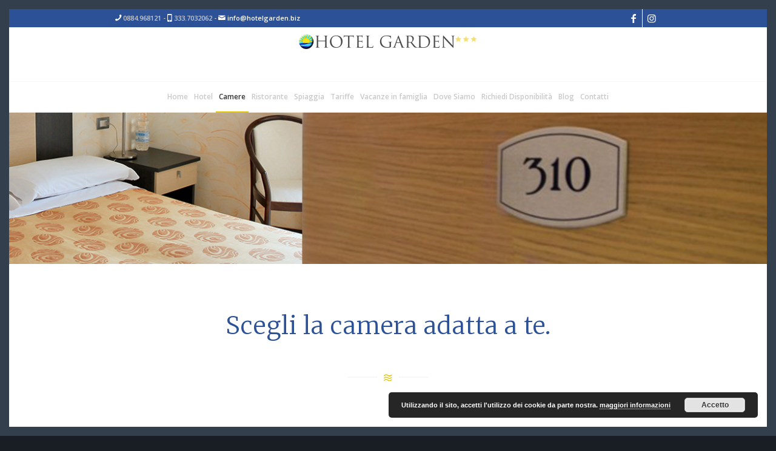

--- FILE ---
content_type: text/html; charset=UTF-8
request_url: https://www.hotelgarden.biz/camere/
body_size: 91743
content:
<!DOCTYPE html>
<html lang="it-IT" class="html_av-framed-box responsive av-preloader-disabled  html_header_top html_logo_center html_bottom_nav_header html_menu_right html_slim html_header_sticky_disabled html_header_shrinking_disabled html_header_topbar_active html_mobile_menu_tablet html_header_searchicon_disabled html_content_align_center html_header_unstick_top html_header_stretch_disabled html_av-submenu-hidden html_av-submenu-display-click html_av-overlay-side html_av-overlay-side-minimal html_av-submenu-clone html_entry_id_247 av-cookies-no-cookie-consent av-default-lightbox av-no-preview html_text_menu_active av-mobile-menu-switch-default">
<head>
<meta charset="UTF-8" />


<!-- mobile setting -->
<meta name="viewport" content="width=device-width, initial-scale=1">

<!-- Scripts/CSS and wp_head hook -->
<meta name='robots' content='index, follow, max-image-preview:large, max-snippet:-1, max-video-preview:-1' />

	<!-- This site is optimized with the Yoast SEO plugin v26.5 - https://yoast.com/wordpress/plugins/seo/ -->
	<title>Le nostre Camere - Hotel Garden</title>
	<meta name="description" content="Camere particolarmente adatte ad ospitare gruppi di viaggio e comitive e famiglie con bambini in cerca di un tranquillo soggiorno sul Gargano" />
	<link rel="canonical" href="https://www.hotelgarden.biz/camere/" />
	<meta property="og:locale" content="it_IT" />
	<meta property="og:type" content="article" />
	<meta property="og:title" content="Le nostre Camere - Hotel Garden" />
	<meta property="og:description" content="Camere particolarmente adatte ad ospitare gruppi di viaggio e comitive e famiglie con bambini in cerca di un tranquillo soggiorno sul Gargano" />
	<meta property="og:url" content="https://www.hotelgarden.biz/camere/" />
	<meta property="og:site_name" content="Hotel Garden" />
	<meta property="article:modified_time" content="2023-01-18T13:39:51+00:00" />
	<meta name="twitter:card" content="summary_large_image" />
	<meta name="twitter:label1" content="Tempo di lettura stimato" />
	<meta name="twitter:data1" content="3 minuti" />
	<script type="application/ld+json" class="yoast-schema-graph">{"@context":"https://schema.org","@graph":[{"@type":"WebPage","@id":"https://www.hotelgarden.biz/camere/","url":"https://www.hotelgarden.biz/camere/","name":"Le nostre Camere - Hotel Garden","isPartOf":{"@id":"https://www.hotelgarden.biz/#website"},"datePublished":"2016-02-19T21:19:32+00:00","dateModified":"2023-01-18T13:39:51+00:00","description":"Camere particolarmente adatte ad ospitare gruppi di viaggio e comitive e famiglie con bambini in cerca di un tranquillo soggiorno sul Gargano","breadcrumb":{"@id":"https://www.hotelgarden.biz/camere/#breadcrumb"},"inLanguage":"it-IT","potentialAction":[{"@type":"ReadAction","target":["https://www.hotelgarden.biz/camere/"]}]},{"@type":"BreadcrumbList","@id":"https://www.hotelgarden.biz/camere/#breadcrumb","itemListElement":[{"@type":"ListItem","position":1,"name":"Home","item":"https://www.hotelgarden.biz/hotel-garden-tutto-il-relax-che-hai-sempre-desiderato/"},{"@type":"ListItem","position":2,"name":"Camere"}]},{"@type":"WebSite","@id":"https://www.hotelgarden.biz/#website","url":"https://www.hotelgarden.biz/","name":"Hotel Garden","description":"","publisher":{"@id":"https://www.hotelgarden.biz/#organization"},"potentialAction":[{"@type":"SearchAction","target":{"@type":"EntryPoint","urlTemplate":"https://www.hotelgarden.biz/?s={search_term_string}"},"query-input":{"@type":"PropertyValueSpecification","valueRequired":true,"valueName":"search_term_string"}}],"inLanguage":"it-IT"},{"@type":"Organization","@id":"https://www.hotelgarden.biz/#organization","name":"Hotel Garden","url":"https://www.hotelgarden.biz/","logo":{"@type":"ImageObject","inLanguage":"it-IT","@id":"https://www.hotelgarden.biz/#/schema/logo/image/","url":"https://www.hotelgarden.biz/wp-content/uploads/2018/03/icona.png","contentUrl":"https://www.hotelgarden.biz/wp-content/uploads/2018/03/icona.png","width":64,"height":64,"caption":"Hotel Garden"},"image":{"@id":"https://www.hotelgarden.biz/#/schema/logo/image/"}}]}</script>
	<!-- / Yoast SEO plugin. -->


<link rel="alternate" type="application/rss+xml" title="Hotel Garden &raquo; Feed" href="https://www.hotelgarden.biz/feed/" />
<link rel="alternate" type="application/rss+xml" title="Hotel Garden &raquo; Feed dei commenti" href="https://www.hotelgarden.biz/comments/feed/" />
<link rel="alternate" title="oEmbed (JSON)" type="application/json+oembed" href="https://www.hotelgarden.biz/wp-json/oembed/1.0/embed?url=https%3A%2F%2Fwww.hotelgarden.biz%2Fcamere%2F" />
<link rel="alternate" title="oEmbed (XML)" type="text/xml+oembed" href="https://www.hotelgarden.biz/wp-json/oembed/1.0/embed?url=https%3A%2F%2Fwww.hotelgarden.biz%2Fcamere%2F&#038;format=xml" />

<!-- google webfont font replacement -->

			<script type='text/javascript'>

				(function() {

					/*	check if webfonts are disabled by user setting via cookie - or user must opt in.	*/
					var html = document.getElementsByTagName('html')[0];
					var cookie_check = html.className.indexOf('av-cookies-needs-opt-in') >= 0 || html.className.indexOf('av-cookies-can-opt-out') >= 0;
					var allow_continue = true;
					var silent_accept_cookie = html.className.indexOf('av-cookies-user-silent-accept') >= 0;

					if( cookie_check && ! silent_accept_cookie )
					{
						if( ! document.cookie.match(/aviaCookieConsent/) || html.className.indexOf('av-cookies-session-refused') >= 0 )
						{
							allow_continue = false;
						}
						else
						{
							if( ! document.cookie.match(/aviaPrivacyRefuseCookiesHideBar/) )
							{
								allow_continue = false;
							}
							else if( ! document.cookie.match(/aviaPrivacyEssentialCookiesEnabled/) )
							{
								allow_continue = false;
							}
							else if( document.cookie.match(/aviaPrivacyGoogleWebfontsDisabled/) )
							{
								allow_continue = false;
							}
						}
					}

					if( allow_continue )
					{
						var f = document.createElement('link');

						f.type 	= 'text/css';
						f.rel 	= 'stylesheet';
						f.href 	= '//fonts.googleapis.com/css?family=Merriweather:300,400,700%7COpen+Sans:400,600&display=auto';
						f.id 	= 'avia-google-webfont';

						document.getElementsByTagName('head')[0].appendChild(f);
					}
				})();

			</script>
			<style id='wp-img-auto-sizes-contain-inline-css' type='text/css'>
img:is([sizes=auto i],[sizes^="auto," i]){contain-intrinsic-size:3000px 1500px}
/*# sourceURL=wp-img-auto-sizes-contain-inline-css */
</style>
<link rel='stylesheet' id='avia-grid-css' href='https://www.hotelgarden.biz/wp-content/themes/enfold/css/grid.css?ver=5.0.1' type='text/css' media='all' />
<link rel='stylesheet' id='avia-base-css' href='https://www.hotelgarden.biz/wp-content/themes/enfold/css/base.css?ver=5.0.1' type='text/css' media='all' />
<link rel='stylesheet' id='avia-layout-css' href='https://www.hotelgarden.biz/wp-content/themes/enfold/css/layout.css?ver=5.0.1' type='text/css' media='all' />
<link rel='stylesheet' id='avia-module-audioplayer-css' href='https://www.hotelgarden.biz/wp-content/themes/enfold/config-templatebuilder/avia-shortcodes/audio-player/audio-player.css?ver=6.9' type='text/css' media='all' />
<link rel='stylesheet' id='avia-module-blog-css' href='https://www.hotelgarden.biz/wp-content/themes/enfold/config-templatebuilder/avia-shortcodes/blog/blog.css?ver=6.9' type='text/css' media='all' />
<link rel='stylesheet' id='avia-module-postslider-css' href='https://www.hotelgarden.biz/wp-content/themes/enfold/config-templatebuilder/avia-shortcodes/postslider/postslider.css?ver=6.9' type='text/css' media='all' />
<link rel='stylesheet' id='avia-module-button-css' href='https://www.hotelgarden.biz/wp-content/themes/enfold/config-templatebuilder/avia-shortcodes/buttons/buttons.css?ver=6.9' type='text/css' media='all' />
<link rel='stylesheet' id='avia-module-buttonrow-css' href='https://www.hotelgarden.biz/wp-content/themes/enfold/config-templatebuilder/avia-shortcodes/buttonrow/buttonrow.css?ver=6.9' type='text/css' media='all' />
<link rel='stylesheet' id='avia-module-button-fullwidth-css' href='https://www.hotelgarden.biz/wp-content/themes/enfold/config-templatebuilder/avia-shortcodes/buttons_fullwidth/buttons_fullwidth.css?ver=6.9' type='text/css' media='all' />
<link rel='stylesheet' id='avia-module-catalogue-css' href='https://www.hotelgarden.biz/wp-content/themes/enfold/config-templatebuilder/avia-shortcodes/catalogue/catalogue.css?ver=6.9' type='text/css' media='all' />
<link rel='stylesheet' id='avia-module-comments-css' href='https://www.hotelgarden.biz/wp-content/themes/enfold/config-templatebuilder/avia-shortcodes/comments/comments.css?ver=6.9' type='text/css' media='all' />
<link rel='stylesheet' id='avia-module-contact-css' href='https://www.hotelgarden.biz/wp-content/themes/enfold/config-templatebuilder/avia-shortcodes/contact/contact.css?ver=6.9' type='text/css' media='all' />
<link rel='stylesheet' id='avia-module-slideshow-css' href='https://www.hotelgarden.biz/wp-content/themes/enfold/config-templatebuilder/avia-shortcodes/slideshow/slideshow.css?ver=6.9' type='text/css' media='all' />
<link rel='stylesheet' id='avia-module-slideshow-contentpartner-css' href='https://www.hotelgarden.biz/wp-content/themes/enfold/config-templatebuilder/avia-shortcodes/contentslider/contentslider.css?ver=6.9' type='text/css' media='all' />
<link rel='stylesheet' id='avia-module-countdown-css' href='https://www.hotelgarden.biz/wp-content/themes/enfold/config-templatebuilder/avia-shortcodes/countdown/countdown.css?ver=6.9' type='text/css' media='all' />
<link rel='stylesheet' id='avia-module-gallery-css' href='https://www.hotelgarden.biz/wp-content/themes/enfold/config-templatebuilder/avia-shortcodes/gallery/gallery.css?ver=6.9' type='text/css' media='all' />
<link rel='stylesheet' id='avia-module-gallery-hor-css' href='https://www.hotelgarden.biz/wp-content/themes/enfold/config-templatebuilder/avia-shortcodes/gallery_horizontal/gallery_horizontal.css?ver=6.9' type='text/css' media='all' />
<link rel='stylesheet' id='avia-module-maps-css' href='https://www.hotelgarden.biz/wp-content/themes/enfold/config-templatebuilder/avia-shortcodes/google_maps/google_maps.css?ver=6.9' type='text/css' media='all' />
<link rel='stylesheet' id='avia-module-gridrow-css' href='https://www.hotelgarden.biz/wp-content/themes/enfold/config-templatebuilder/avia-shortcodes/grid_row/grid_row.css?ver=6.9' type='text/css' media='all' />
<link rel='stylesheet' id='avia-module-heading-css' href='https://www.hotelgarden.biz/wp-content/themes/enfold/config-templatebuilder/avia-shortcodes/heading/heading.css?ver=6.9' type='text/css' media='all' />
<link rel='stylesheet' id='avia-module-rotator-css' href='https://www.hotelgarden.biz/wp-content/themes/enfold/config-templatebuilder/avia-shortcodes/headline_rotator/headline_rotator.css?ver=6.9' type='text/css' media='all' />
<link rel='stylesheet' id='avia-module-hr-css' href='https://www.hotelgarden.biz/wp-content/themes/enfold/config-templatebuilder/avia-shortcodes/hr/hr.css?ver=6.9' type='text/css' media='all' />
<link rel='stylesheet' id='avia-module-icon-css' href='https://www.hotelgarden.biz/wp-content/themes/enfold/config-templatebuilder/avia-shortcodes/icon/icon.css?ver=6.9' type='text/css' media='all' />
<link rel='stylesheet' id='avia-module-iconbox-css' href='https://www.hotelgarden.biz/wp-content/themes/enfold/config-templatebuilder/avia-shortcodes/iconbox/iconbox.css?ver=6.9' type='text/css' media='all' />
<link rel='stylesheet' id='avia-module-icongrid-css' href='https://www.hotelgarden.biz/wp-content/themes/enfold/config-templatebuilder/avia-shortcodes/icongrid/icongrid.css?ver=6.9' type='text/css' media='all' />
<link rel='stylesheet' id='avia-module-iconlist-css' href='https://www.hotelgarden.biz/wp-content/themes/enfold/config-templatebuilder/avia-shortcodes/iconlist/iconlist.css?ver=6.9' type='text/css' media='all' />
<link rel='stylesheet' id='avia-module-image-css' href='https://www.hotelgarden.biz/wp-content/themes/enfold/config-templatebuilder/avia-shortcodes/image/image.css?ver=6.9' type='text/css' media='all' />
<link rel='stylesheet' id='avia-module-hotspot-css' href='https://www.hotelgarden.biz/wp-content/themes/enfold/config-templatebuilder/avia-shortcodes/image_hotspots/image_hotspots.css?ver=6.9' type='text/css' media='all' />
<link rel='stylesheet' id='avia-module-magazine-css' href='https://www.hotelgarden.biz/wp-content/themes/enfold/config-templatebuilder/avia-shortcodes/magazine/magazine.css?ver=6.9' type='text/css' media='all' />
<link rel='stylesheet' id='avia-module-masonry-css' href='https://www.hotelgarden.biz/wp-content/themes/enfold/config-templatebuilder/avia-shortcodes/masonry_entries/masonry_entries.css?ver=6.9' type='text/css' media='all' />
<link rel='stylesheet' id='avia-siteloader-css' href='https://www.hotelgarden.biz/wp-content/themes/enfold/css/avia-snippet-site-preloader.css?ver=6.9' type='text/css' media='all' />
<link rel='stylesheet' id='avia-module-menu-css' href='https://www.hotelgarden.biz/wp-content/themes/enfold/config-templatebuilder/avia-shortcodes/menu/menu.css?ver=6.9' type='text/css' media='all' />
<link rel='stylesheet' id='avia-module-notification-css' href='https://www.hotelgarden.biz/wp-content/themes/enfold/config-templatebuilder/avia-shortcodes/notification/notification.css?ver=6.9' type='text/css' media='all' />
<link rel='stylesheet' id='avia-module-numbers-css' href='https://www.hotelgarden.biz/wp-content/themes/enfold/config-templatebuilder/avia-shortcodes/numbers/numbers.css?ver=6.9' type='text/css' media='all' />
<link rel='stylesheet' id='avia-module-portfolio-css' href='https://www.hotelgarden.biz/wp-content/themes/enfold/config-templatebuilder/avia-shortcodes/portfolio/portfolio.css?ver=6.9' type='text/css' media='all' />
<link rel='stylesheet' id='avia-module-post-metadata-css' href='https://www.hotelgarden.biz/wp-content/themes/enfold/config-templatebuilder/avia-shortcodes/post_metadata/post_metadata.css?ver=6.9' type='text/css' media='all' />
<link rel='stylesheet' id='avia-module-progress-bar-css' href='https://www.hotelgarden.biz/wp-content/themes/enfold/config-templatebuilder/avia-shortcodes/progressbar/progressbar.css?ver=6.9' type='text/css' media='all' />
<link rel='stylesheet' id='avia-module-promobox-css' href='https://www.hotelgarden.biz/wp-content/themes/enfold/config-templatebuilder/avia-shortcodes/promobox/promobox.css?ver=6.9' type='text/css' media='all' />
<link rel='stylesheet' id='avia-sc-search-css' href='https://www.hotelgarden.biz/wp-content/themes/enfold/config-templatebuilder/avia-shortcodes/search/search.css?ver=6.9' type='text/css' media='all' />
<link rel='stylesheet' id='avia-module-slideshow-accordion-css' href='https://www.hotelgarden.biz/wp-content/themes/enfold/config-templatebuilder/avia-shortcodes/slideshow_accordion/slideshow_accordion.css?ver=6.9' type='text/css' media='all' />
<link rel='stylesheet' id='avia-module-slideshow-feature-image-css' href='https://www.hotelgarden.biz/wp-content/themes/enfold/config-templatebuilder/avia-shortcodes/slideshow_feature_image/slideshow_feature_image.css?ver=6.9' type='text/css' media='all' />
<link rel='stylesheet' id='avia-module-slideshow-fullsize-css' href='https://www.hotelgarden.biz/wp-content/themes/enfold/config-templatebuilder/avia-shortcodes/slideshow_fullsize/slideshow_fullsize.css?ver=6.9' type='text/css' media='all' />
<link rel='stylesheet' id='avia-module-slideshow-fullscreen-css' href='https://www.hotelgarden.biz/wp-content/themes/enfold/config-templatebuilder/avia-shortcodes/slideshow_fullscreen/slideshow_fullscreen.css?ver=6.9' type='text/css' media='all' />
<link rel='stylesheet' id='avia-module-slideshow-ls-css' href='https://www.hotelgarden.biz/wp-content/themes/enfold/config-templatebuilder/avia-shortcodes/slideshow_layerslider/slideshow_layerslider.css?ver=6.9' type='text/css' media='all' />
<link rel='stylesheet' id='avia-module-social-css' href='https://www.hotelgarden.biz/wp-content/themes/enfold/config-templatebuilder/avia-shortcodes/social_share/social_share.css?ver=6.9' type='text/css' media='all' />
<link rel='stylesheet' id='avia-module-tabsection-css' href='https://www.hotelgarden.biz/wp-content/themes/enfold/config-templatebuilder/avia-shortcodes/tab_section/tab_section.css?ver=6.9' type='text/css' media='all' />
<link rel='stylesheet' id='avia-module-table-css' href='https://www.hotelgarden.biz/wp-content/themes/enfold/config-templatebuilder/avia-shortcodes/table/table.css?ver=6.9' type='text/css' media='all' />
<link rel='stylesheet' id='avia-module-tabs-css' href='https://www.hotelgarden.biz/wp-content/themes/enfold/config-templatebuilder/avia-shortcodes/tabs/tabs.css?ver=6.9' type='text/css' media='all' />
<link rel='stylesheet' id='avia-module-team-css' href='https://www.hotelgarden.biz/wp-content/themes/enfold/config-templatebuilder/avia-shortcodes/team/team.css?ver=6.9' type='text/css' media='all' />
<link rel='stylesheet' id='avia-module-testimonials-css' href='https://www.hotelgarden.biz/wp-content/themes/enfold/config-templatebuilder/avia-shortcodes/testimonials/testimonials.css?ver=6.9' type='text/css' media='all' />
<link rel='stylesheet' id='avia-module-timeline-css' href='https://www.hotelgarden.biz/wp-content/themes/enfold/config-templatebuilder/avia-shortcodes/timeline/timeline.css?ver=6.9' type='text/css' media='all' />
<link rel='stylesheet' id='avia-module-toggles-css' href='https://www.hotelgarden.biz/wp-content/themes/enfold/config-templatebuilder/avia-shortcodes/toggles/toggles.css?ver=6.9' type='text/css' media='all' />
<link rel='stylesheet' id='avia-module-video-css' href='https://www.hotelgarden.biz/wp-content/themes/enfold/config-templatebuilder/avia-shortcodes/video/video.css?ver=6.9' type='text/css' media='all' />
<style id='wp-emoji-styles-inline-css' type='text/css'>

	img.wp-smiley, img.emoji {
		display: inline !important;
		border: none !important;
		box-shadow: none !important;
		height: 1em !important;
		width: 1em !important;
		margin: 0 0.07em !important;
		vertical-align: -0.1em !important;
		background: none !important;
		padding: 0 !important;
	}
/*# sourceURL=wp-emoji-styles-inline-css */
</style>
<link rel='stylesheet' id='wp-block-library-css' href='https://www.hotelgarden.biz/wp-includes/css/dist/block-library/style.min.css?ver=6.9' type='text/css' media='all' />
<style id='global-styles-inline-css' type='text/css'>
:root{--wp--preset--aspect-ratio--square: 1;--wp--preset--aspect-ratio--4-3: 4/3;--wp--preset--aspect-ratio--3-4: 3/4;--wp--preset--aspect-ratio--3-2: 3/2;--wp--preset--aspect-ratio--2-3: 2/3;--wp--preset--aspect-ratio--16-9: 16/9;--wp--preset--aspect-ratio--9-16: 9/16;--wp--preset--color--black: #000000;--wp--preset--color--cyan-bluish-gray: #abb8c3;--wp--preset--color--white: #ffffff;--wp--preset--color--pale-pink: #f78da7;--wp--preset--color--vivid-red: #cf2e2e;--wp--preset--color--luminous-vivid-orange: #ff6900;--wp--preset--color--luminous-vivid-amber: #fcb900;--wp--preset--color--light-green-cyan: #7bdcb5;--wp--preset--color--vivid-green-cyan: #00d084;--wp--preset--color--pale-cyan-blue: #8ed1fc;--wp--preset--color--vivid-cyan-blue: #0693e3;--wp--preset--color--vivid-purple: #9b51e0;--wp--preset--color--metallic-red: #b02b2c;--wp--preset--color--maximum-yellow-red: #edae44;--wp--preset--color--yellow-sun: #eeee22;--wp--preset--color--palm-leaf: #83a846;--wp--preset--color--aero: #7bb0e7;--wp--preset--color--old-lavender: #745f7e;--wp--preset--color--steel-teal: #5f8789;--wp--preset--color--raspberry-pink: #d65799;--wp--preset--color--medium-turquoise: #4ecac2;--wp--preset--gradient--vivid-cyan-blue-to-vivid-purple: linear-gradient(135deg,rgb(6,147,227) 0%,rgb(155,81,224) 100%);--wp--preset--gradient--light-green-cyan-to-vivid-green-cyan: linear-gradient(135deg,rgb(122,220,180) 0%,rgb(0,208,130) 100%);--wp--preset--gradient--luminous-vivid-amber-to-luminous-vivid-orange: linear-gradient(135deg,rgb(252,185,0) 0%,rgb(255,105,0) 100%);--wp--preset--gradient--luminous-vivid-orange-to-vivid-red: linear-gradient(135deg,rgb(255,105,0) 0%,rgb(207,46,46) 100%);--wp--preset--gradient--very-light-gray-to-cyan-bluish-gray: linear-gradient(135deg,rgb(238,238,238) 0%,rgb(169,184,195) 100%);--wp--preset--gradient--cool-to-warm-spectrum: linear-gradient(135deg,rgb(74,234,220) 0%,rgb(151,120,209) 20%,rgb(207,42,186) 40%,rgb(238,44,130) 60%,rgb(251,105,98) 80%,rgb(254,248,76) 100%);--wp--preset--gradient--blush-light-purple: linear-gradient(135deg,rgb(255,206,236) 0%,rgb(152,150,240) 100%);--wp--preset--gradient--blush-bordeaux: linear-gradient(135deg,rgb(254,205,165) 0%,rgb(254,45,45) 50%,rgb(107,0,62) 100%);--wp--preset--gradient--luminous-dusk: linear-gradient(135deg,rgb(255,203,112) 0%,rgb(199,81,192) 50%,rgb(65,88,208) 100%);--wp--preset--gradient--pale-ocean: linear-gradient(135deg,rgb(255,245,203) 0%,rgb(182,227,212) 50%,rgb(51,167,181) 100%);--wp--preset--gradient--electric-grass: linear-gradient(135deg,rgb(202,248,128) 0%,rgb(113,206,126) 100%);--wp--preset--gradient--midnight: linear-gradient(135deg,rgb(2,3,129) 0%,rgb(40,116,252) 100%);--wp--preset--font-size--small: 1rem;--wp--preset--font-size--medium: 1.125rem;--wp--preset--font-size--large: 1.75rem;--wp--preset--font-size--x-large: clamp(1.75rem, 3vw, 2.25rem);--wp--preset--spacing--20: 0.44rem;--wp--preset--spacing--30: 0.67rem;--wp--preset--spacing--40: 1rem;--wp--preset--spacing--50: 1.5rem;--wp--preset--spacing--60: 2.25rem;--wp--preset--spacing--70: 3.38rem;--wp--preset--spacing--80: 5.06rem;--wp--preset--shadow--natural: 6px 6px 9px rgba(0, 0, 0, 0.2);--wp--preset--shadow--deep: 12px 12px 50px rgba(0, 0, 0, 0.4);--wp--preset--shadow--sharp: 6px 6px 0px rgba(0, 0, 0, 0.2);--wp--preset--shadow--outlined: 6px 6px 0px -3px rgb(255, 255, 255), 6px 6px rgb(0, 0, 0);--wp--preset--shadow--crisp: 6px 6px 0px rgb(0, 0, 0);}:root { --wp--style--global--content-size: 800px;--wp--style--global--wide-size: 1130px; }:where(body) { margin: 0; }.wp-site-blocks > .alignleft { float: left; margin-right: 2em; }.wp-site-blocks > .alignright { float: right; margin-left: 2em; }.wp-site-blocks > .aligncenter { justify-content: center; margin-left: auto; margin-right: auto; }:where(.is-layout-flex){gap: 0.5em;}:where(.is-layout-grid){gap: 0.5em;}.is-layout-flow > .alignleft{float: left;margin-inline-start: 0;margin-inline-end: 2em;}.is-layout-flow > .alignright{float: right;margin-inline-start: 2em;margin-inline-end: 0;}.is-layout-flow > .aligncenter{margin-left: auto !important;margin-right: auto !important;}.is-layout-constrained > .alignleft{float: left;margin-inline-start: 0;margin-inline-end: 2em;}.is-layout-constrained > .alignright{float: right;margin-inline-start: 2em;margin-inline-end: 0;}.is-layout-constrained > .aligncenter{margin-left: auto !important;margin-right: auto !important;}.is-layout-constrained > :where(:not(.alignleft):not(.alignright):not(.alignfull)){max-width: var(--wp--style--global--content-size);margin-left: auto !important;margin-right: auto !important;}.is-layout-constrained > .alignwide{max-width: var(--wp--style--global--wide-size);}body .is-layout-flex{display: flex;}.is-layout-flex{flex-wrap: wrap;align-items: center;}.is-layout-flex > :is(*, div){margin: 0;}body .is-layout-grid{display: grid;}.is-layout-grid > :is(*, div){margin: 0;}body{padding-top: 0px;padding-right: 0px;padding-bottom: 0px;padding-left: 0px;}a:where(:not(.wp-element-button)){text-decoration: underline;}:root :where(.wp-element-button, .wp-block-button__link){background-color: #32373c;border-width: 0;color: #fff;font-family: inherit;font-size: inherit;font-style: inherit;font-weight: inherit;letter-spacing: inherit;line-height: inherit;padding-top: calc(0.667em + 2px);padding-right: calc(1.333em + 2px);padding-bottom: calc(0.667em + 2px);padding-left: calc(1.333em + 2px);text-decoration: none;text-transform: inherit;}.has-black-color{color: var(--wp--preset--color--black) !important;}.has-cyan-bluish-gray-color{color: var(--wp--preset--color--cyan-bluish-gray) !important;}.has-white-color{color: var(--wp--preset--color--white) !important;}.has-pale-pink-color{color: var(--wp--preset--color--pale-pink) !important;}.has-vivid-red-color{color: var(--wp--preset--color--vivid-red) !important;}.has-luminous-vivid-orange-color{color: var(--wp--preset--color--luminous-vivid-orange) !important;}.has-luminous-vivid-amber-color{color: var(--wp--preset--color--luminous-vivid-amber) !important;}.has-light-green-cyan-color{color: var(--wp--preset--color--light-green-cyan) !important;}.has-vivid-green-cyan-color{color: var(--wp--preset--color--vivid-green-cyan) !important;}.has-pale-cyan-blue-color{color: var(--wp--preset--color--pale-cyan-blue) !important;}.has-vivid-cyan-blue-color{color: var(--wp--preset--color--vivid-cyan-blue) !important;}.has-vivid-purple-color{color: var(--wp--preset--color--vivid-purple) !important;}.has-metallic-red-color{color: var(--wp--preset--color--metallic-red) !important;}.has-maximum-yellow-red-color{color: var(--wp--preset--color--maximum-yellow-red) !important;}.has-yellow-sun-color{color: var(--wp--preset--color--yellow-sun) !important;}.has-palm-leaf-color{color: var(--wp--preset--color--palm-leaf) !important;}.has-aero-color{color: var(--wp--preset--color--aero) !important;}.has-old-lavender-color{color: var(--wp--preset--color--old-lavender) !important;}.has-steel-teal-color{color: var(--wp--preset--color--steel-teal) !important;}.has-raspberry-pink-color{color: var(--wp--preset--color--raspberry-pink) !important;}.has-medium-turquoise-color{color: var(--wp--preset--color--medium-turquoise) !important;}.has-black-background-color{background-color: var(--wp--preset--color--black) !important;}.has-cyan-bluish-gray-background-color{background-color: var(--wp--preset--color--cyan-bluish-gray) !important;}.has-white-background-color{background-color: var(--wp--preset--color--white) !important;}.has-pale-pink-background-color{background-color: var(--wp--preset--color--pale-pink) !important;}.has-vivid-red-background-color{background-color: var(--wp--preset--color--vivid-red) !important;}.has-luminous-vivid-orange-background-color{background-color: var(--wp--preset--color--luminous-vivid-orange) !important;}.has-luminous-vivid-amber-background-color{background-color: var(--wp--preset--color--luminous-vivid-amber) !important;}.has-light-green-cyan-background-color{background-color: var(--wp--preset--color--light-green-cyan) !important;}.has-vivid-green-cyan-background-color{background-color: var(--wp--preset--color--vivid-green-cyan) !important;}.has-pale-cyan-blue-background-color{background-color: var(--wp--preset--color--pale-cyan-blue) !important;}.has-vivid-cyan-blue-background-color{background-color: var(--wp--preset--color--vivid-cyan-blue) !important;}.has-vivid-purple-background-color{background-color: var(--wp--preset--color--vivid-purple) !important;}.has-metallic-red-background-color{background-color: var(--wp--preset--color--metallic-red) !important;}.has-maximum-yellow-red-background-color{background-color: var(--wp--preset--color--maximum-yellow-red) !important;}.has-yellow-sun-background-color{background-color: var(--wp--preset--color--yellow-sun) !important;}.has-palm-leaf-background-color{background-color: var(--wp--preset--color--palm-leaf) !important;}.has-aero-background-color{background-color: var(--wp--preset--color--aero) !important;}.has-old-lavender-background-color{background-color: var(--wp--preset--color--old-lavender) !important;}.has-steel-teal-background-color{background-color: var(--wp--preset--color--steel-teal) !important;}.has-raspberry-pink-background-color{background-color: var(--wp--preset--color--raspberry-pink) !important;}.has-medium-turquoise-background-color{background-color: var(--wp--preset--color--medium-turquoise) !important;}.has-black-border-color{border-color: var(--wp--preset--color--black) !important;}.has-cyan-bluish-gray-border-color{border-color: var(--wp--preset--color--cyan-bluish-gray) !important;}.has-white-border-color{border-color: var(--wp--preset--color--white) !important;}.has-pale-pink-border-color{border-color: var(--wp--preset--color--pale-pink) !important;}.has-vivid-red-border-color{border-color: var(--wp--preset--color--vivid-red) !important;}.has-luminous-vivid-orange-border-color{border-color: var(--wp--preset--color--luminous-vivid-orange) !important;}.has-luminous-vivid-amber-border-color{border-color: var(--wp--preset--color--luminous-vivid-amber) !important;}.has-light-green-cyan-border-color{border-color: var(--wp--preset--color--light-green-cyan) !important;}.has-vivid-green-cyan-border-color{border-color: var(--wp--preset--color--vivid-green-cyan) !important;}.has-pale-cyan-blue-border-color{border-color: var(--wp--preset--color--pale-cyan-blue) !important;}.has-vivid-cyan-blue-border-color{border-color: var(--wp--preset--color--vivid-cyan-blue) !important;}.has-vivid-purple-border-color{border-color: var(--wp--preset--color--vivid-purple) !important;}.has-metallic-red-border-color{border-color: var(--wp--preset--color--metallic-red) !important;}.has-maximum-yellow-red-border-color{border-color: var(--wp--preset--color--maximum-yellow-red) !important;}.has-yellow-sun-border-color{border-color: var(--wp--preset--color--yellow-sun) !important;}.has-palm-leaf-border-color{border-color: var(--wp--preset--color--palm-leaf) !important;}.has-aero-border-color{border-color: var(--wp--preset--color--aero) !important;}.has-old-lavender-border-color{border-color: var(--wp--preset--color--old-lavender) !important;}.has-steel-teal-border-color{border-color: var(--wp--preset--color--steel-teal) !important;}.has-raspberry-pink-border-color{border-color: var(--wp--preset--color--raspberry-pink) !important;}.has-medium-turquoise-border-color{border-color: var(--wp--preset--color--medium-turquoise) !important;}.has-vivid-cyan-blue-to-vivid-purple-gradient-background{background: var(--wp--preset--gradient--vivid-cyan-blue-to-vivid-purple) !important;}.has-light-green-cyan-to-vivid-green-cyan-gradient-background{background: var(--wp--preset--gradient--light-green-cyan-to-vivid-green-cyan) !important;}.has-luminous-vivid-amber-to-luminous-vivid-orange-gradient-background{background: var(--wp--preset--gradient--luminous-vivid-amber-to-luminous-vivid-orange) !important;}.has-luminous-vivid-orange-to-vivid-red-gradient-background{background: var(--wp--preset--gradient--luminous-vivid-orange-to-vivid-red) !important;}.has-very-light-gray-to-cyan-bluish-gray-gradient-background{background: var(--wp--preset--gradient--very-light-gray-to-cyan-bluish-gray) !important;}.has-cool-to-warm-spectrum-gradient-background{background: var(--wp--preset--gradient--cool-to-warm-spectrum) !important;}.has-blush-light-purple-gradient-background{background: var(--wp--preset--gradient--blush-light-purple) !important;}.has-blush-bordeaux-gradient-background{background: var(--wp--preset--gradient--blush-bordeaux) !important;}.has-luminous-dusk-gradient-background{background: var(--wp--preset--gradient--luminous-dusk) !important;}.has-pale-ocean-gradient-background{background: var(--wp--preset--gradient--pale-ocean) !important;}.has-electric-grass-gradient-background{background: var(--wp--preset--gradient--electric-grass) !important;}.has-midnight-gradient-background{background: var(--wp--preset--gradient--midnight) !important;}.has-small-font-size{font-size: var(--wp--preset--font-size--small) !important;}.has-medium-font-size{font-size: var(--wp--preset--font-size--medium) !important;}.has-large-font-size{font-size: var(--wp--preset--font-size--large) !important;}.has-x-large-font-size{font-size: var(--wp--preset--font-size--x-large) !important;}
/*# sourceURL=global-styles-inline-css */
</style>

<link rel='stylesheet' id='contact-form-7-css' href='https://www.hotelgarden.biz/wp-content/plugins/contact-form-7/includes/css/styles.css?ver=6.1.4' type='text/css' media='all' />
<link rel='stylesheet' id='cf7msm_styles-css' href='https://www.hotelgarden.biz/wp-content/plugins/contact-form-7-multi-step-module/resources/cf7msm.css?ver=4.5' type='text/css' media='all' />
<link rel='stylesheet' id='wpml-legacy-dropdown-0-css' href='https://www.hotelgarden.biz/wp-content/plugins/sitepress-multilingual-cms/templates/language-switchers/legacy-dropdown/style.min.css?ver=1' type='text/css' media='all' />
<style id='wpml-legacy-dropdown-0-inline-css' type='text/css'>
.wpml-ls-statics-shortcode_actions, .wpml-ls-statics-shortcode_actions .wpml-ls-sub-menu, .wpml-ls-statics-shortcode_actions a {border-color:#EEEEEE;}.wpml-ls-statics-shortcode_actions a, .wpml-ls-statics-shortcode_actions .wpml-ls-sub-menu a, .wpml-ls-statics-shortcode_actions .wpml-ls-sub-menu a:link, .wpml-ls-statics-shortcode_actions li:not(.wpml-ls-current-language) .wpml-ls-link, .wpml-ls-statics-shortcode_actions li:not(.wpml-ls-current-language) .wpml-ls-link:link {color:#444444;background-color:#ffffff;}.wpml-ls-statics-shortcode_actions .wpml-ls-sub-menu a:hover,.wpml-ls-statics-shortcode_actions .wpml-ls-sub-menu a:focus, .wpml-ls-statics-shortcode_actions .wpml-ls-sub-menu a:link:hover, .wpml-ls-statics-shortcode_actions .wpml-ls-sub-menu a:link:focus {color:#000000;background-color:#eeeeee;}.wpml-ls-statics-shortcode_actions .wpml-ls-current-language > a {color:#444444;background-color:#ffffff;}.wpml-ls-statics-shortcode_actions .wpml-ls-current-language:hover>a, .wpml-ls-statics-shortcode_actions .wpml-ls-current-language>a:focus {color:#000000;background-color:#eeeeee;}
/*# sourceURL=wpml-legacy-dropdown-0-inline-css */
</style>
<link rel='stylesheet' id='wpml-legacy-post-translations-0-css' href='https://www.hotelgarden.biz/wp-content/plugins/sitepress-multilingual-cms/templates/language-switchers/legacy-post-translations/style.min.css?ver=1' type='text/css' media='all' />
<style id='wpml-legacy-post-translations-0-inline-css' type='text/css'>
#lang_sel img, #lang_sel_list img, #lang_sel_footer img { display: inline; }
/*# sourceURL=wpml-legacy-post-translations-0-inline-css */
</style>
<link rel='stylesheet' id='avia-scs-css' href='https://www.hotelgarden.biz/wp-content/themes/enfold/css/shortcodes.css?ver=5.0.1' type='text/css' media='all' />
<link rel='stylesheet' id='avia-popup-css-css' href='https://www.hotelgarden.biz/wp-content/themes/enfold/js/aviapopup/magnific-popup.css?ver=5.0.1' type='text/css' media='screen' />
<link rel='stylesheet' id='avia-lightbox-css' href='https://www.hotelgarden.biz/wp-content/themes/enfold/css/avia-snippet-lightbox.css?ver=5.0.1' type='text/css' media='screen' />
<link rel='stylesheet' id='avia-widget-css-css' href='https://www.hotelgarden.biz/wp-content/themes/enfold/css/avia-snippet-widget.css?ver=5.0.1' type='text/css' media='screen' />
<link rel='stylesheet' id='avia-dynamic-css' href='https://www.hotelgarden.biz/wp-content/uploads/dynamic_avia/enfold_child.css?ver=68b5610fe031f' type='text/css' media='all' />
<link rel='stylesheet' id='avia-custom-css' href='https://www.hotelgarden.biz/wp-content/themes/enfold/css/custom.css?ver=5.0.1' type='text/css' media='all' />
<link rel='stylesheet' id='avia-style-css' href='https://www.hotelgarden.biz/wp-content/themes/enfold-child/style.css?ver=5.0.1' type='text/css' media='all' />
<link rel='stylesheet' id='cf7cf-style-css' href='https://www.hotelgarden.biz/wp-content/plugins/cf7-conditional-fields/style.css?ver=2.6.7' type='text/css' media='all' />
<link rel='stylesheet' id='jquery-ui-smoothness-css' href='https://www.hotelgarden.biz/wp-content/plugins/contact-form-7/includes/js/jquery-ui/themes/smoothness/jquery-ui.min.css?ver=1.12.1' type='text/css' media='screen' />
<link rel='stylesheet' id='avia-wpml-css' href='https://www.hotelgarden.biz/wp-content/themes/enfold/config-wpml/wpml-mod.css?ver=5.0.1' type='text/css' media='all' />
<link rel='stylesheet' id='avia-single-post-247-css' href='https://www.hotelgarden.biz/wp-content/uploads/avia_posts_css/post-247.css?ver=ver-1756724799' type='text/css' media='all' />
<script type="text/javascript" src="https://www.hotelgarden.biz/wp-includes/js/jquery/jquery.min.js?ver=3.7.1" id="jquery-core-js"></script>
<script type="text/javascript" src="https://www.hotelgarden.biz/wp-includes/js/jquery/jquery-migrate.min.js?ver=3.4.1" id="jquery-migrate-js"></script>
<script type="text/javascript" src="https://www.hotelgarden.biz/wp-content/plugins/sitepress-multilingual-cms/templates/language-switchers/legacy-dropdown/script.min.js?ver=1" id="wpml-legacy-dropdown-0-js"></script>
<script type="text/javascript" src="https://www.hotelgarden.biz/wp-content/themes/enfold/js/avia-compat.js?ver=5.0.1" id="avia-compat-js"></script>
<script type="text/javascript" src="https://www.hotelgarden.biz/wp-content/themes/enfold/config-wpml/wpml-mod.js?ver=5.0.1" id="avia-wpml-script-js"></script>
<link rel="https://api.w.org/" href="https://www.hotelgarden.biz/wp-json/" /><link rel="alternate" title="JSON" type="application/json" href="https://www.hotelgarden.biz/wp-json/wp/v2/pages/247" /><link rel="EditURI" type="application/rsd+xml" title="RSD" href="https://www.hotelgarden.biz/xmlrpc.php?rsd" />
<meta name="generator" content="WordPress 6.9" />
<link rel='shortlink' href='https://www.hotelgarden.biz/?p=247' />
<meta name="generator" content="WPML ver:4.8.6 stt:1,27;" />
<link rel="profile" href="https://gmpg.org/xfn/11" />
<link rel="alternate" type="application/rss+xml" title="Hotel Garden RSS2 Feed" href="https://www.hotelgarden.biz/feed/" />
<link rel="pingback" href="https://www.hotelgarden.biz/xmlrpc.php" />
<!--[if lt IE 9]><script src="https://www.hotelgarden.biz/wp-content/themes/enfold/js/html5shiv.js"></script><![endif]-->
<link rel="icon" href="https://www.hotelgarden.biz/wp-content/uploads/2018/03/icona.png" type="image/png">
<style type='text/css'>
@font-face {font-family: 'entypo-fontello'; font-weight: normal; font-style: normal; font-display: auto;
src: url('https://www.hotelgarden.biz/wp-content/themes/enfold/config-templatebuilder/avia-template-builder/assets/fonts/entypo-fontello.woff2') format('woff2'),
url('https://www.hotelgarden.biz/wp-content/themes/enfold/config-templatebuilder/avia-template-builder/assets/fonts/entypo-fontello.woff') format('woff'),
url('https://www.hotelgarden.biz/wp-content/themes/enfold/config-templatebuilder/avia-template-builder/assets/fonts/entypo-fontello.ttf') format('truetype'),
url('https://www.hotelgarden.biz/wp-content/themes/enfold/config-templatebuilder/avia-template-builder/assets/fonts/entypo-fontello.svg#entypo-fontello') format('svg'),
url('https://www.hotelgarden.biz/wp-content/themes/enfold/config-templatebuilder/avia-template-builder/assets/fonts/entypo-fontello.eot'),
url('https://www.hotelgarden.biz/wp-content/themes/enfold/config-templatebuilder/avia-template-builder/assets/fonts/entypo-fontello.eot?#iefix') format('embedded-opentype');
} #top .avia-font-entypo-fontello, body .avia-font-entypo-fontello, html body [data-av_iconfont='entypo-fontello']:before{ font-family: 'entypo-fontello'; }

@font-face {font-family: 'icon-hotel'; font-weight: normal; font-style: normal; font-display: auto;
src: url('https://www.hotelgarden.biz/wp-content/uploads/avia_fonts/icon-hotel/icon-hotel.woff2') format('woff2'),
url('https://www.hotelgarden.biz/wp-content/uploads/avia_fonts/icon-hotel/icon-hotel.woff') format('woff'),
url('https://www.hotelgarden.biz/wp-content/uploads/avia_fonts/icon-hotel/icon-hotel.ttf') format('truetype'),
url('https://www.hotelgarden.biz/wp-content/uploads/avia_fonts/icon-hotel/icon-hotel.svg#icon-hotel') format('svg'),
url('https://www.hotelgarden.biz/wp-content/uploads/avia_fonts/icon-hotel/icon-hotel.eot'),
url('https://www.hotelgarden.biz/wp-content/uploads/avia_fonts/icon-hotel/icon-hotel.eot?#iefix') format('embedded-opentype');
} #top .avia-font-icon-hotel, body .avia-font-icon-hotel, html body [data-av_iconfont='icon-hotel']:before{ font-family: 'icon-hotel'; }
</style>

<!--
Debugging Info for Theme support: 

Theme: Enfold
Version: 5.0.1
Installed: enfold
AviaFramework Version: 5.0
AviaBuilder Version: 4.8
aviaElementManager Version: 1.0.1
- - - - - - - - - - -
ChildTheme: Enfold Child
ChildTheme Version: 1.0
ChildTheme Installed: enfold

ML:256-PU:31-PLA:15
WP:6.9
Compress: CSS:disabled - JS:disabled
Updates: disabled
PLAu:13
-->
<link rel='stylesheet' id='basecss-css' href='https://www.hotelgarden.biz/wp-content/plugins/eu-cookie-law/css/style.css?ver=6.9' type='text/css' media='all' />
</head>

<body data-rsssl=1 id="top" class="wp-singular page-template-default page page-id-247 wp-theme-enfold wp-child-theme-enfold-child av-framed-box rtl_columns av-curtain-numeric merriweather open_sans  avia-responsive-images-support" itemscope="itemscope" itemtype="https://schema.org/WebPage" >

	
	<div id='wrap_all'>

	
<header id='header' class='all_colors header_color light_bg_color  av_header_top av_logo_center av_bottom_nav_header av_menu_right av_slim av_header_sticky_disabled av_header_shrinking_disabled av_header_stretch_disabled av_mobile_menu_tablet av_header_searchicon_disabled av_header_unstick_top av_header_border_disabled'  role="banner" itemscope="itemscope" itemtype="https://schema.org/WPHeader" >

		<div id='header_meta' class='container_wrap container_wrap_meta  av_icon_active_right av_extra_header_active av_phone_active_left av_entry_id_247'>

			      <div class='container'>
			      <ul class='noLightbox social_bookmarks icon_count_2'><li class='social_bookmarks_facebook av-social-link-facebook social_icon_1'><a target="_blank" aria-label="Collegamento a Facebook" href='https://www.facebook.com/hotelgarden/' aria-hidden='false' data-av_icon='' data-av_iconfont='entypo-fontello' title='Facebook' rel="noopener"><span class='avia_hidden_link_text'>Facebook</span></a></li><li class='social_bookmarks_instagram av-social-link-instagram social_icon_2'><a target="_blank" aria-label="Collegamento a Instagram" href='https://www.instagram.com/hotelgardensanmenaio/' aria-hidden='false' data-av_icon='' data-av_iconfont='entypo-fontello' title='Instagram' rel="noopener"><span class='avia_hidden_link_text'>Instagram</span></a></li></ul><nav class='sub_menu'  role="navigation" itemscope="itemscope" itemtype="https://schema.org/SiteNavigationElement" ><ul class='avia_wpml_language_switch avia_wpml_language_switch_extra'><li class='language_it avia_current_lang'><a href='https://www.hotelgarden.biz/camere/'>	<span class='language_flag'><img title='Italiano' src='https://www.hotelgarden.biz/wp-content/plugins/sitepress-multilingual-cms/res/flags/it.png' alt='Italiano' /></span>	<span class='language_native'>Italiano</span>	<span class='language_translated'>Italiano</span>	<span class='language_code'>it</span></a></li><li class='language_en '><a href='https://www.hotelgarden.biz/?lang=en'>	<span class='language_flag'><img title='English' src='https://www.hotelgarden.biz/wp-content/plugins/sitepress-multilingual-cms/res/flags/en.png' alt='English' /></span>	<span class='language_native'>English</span>	<span class='language_translated'>Inglese</span>	<span class='language_code'>en</span></a></li></ul></nav><div class='phone-info '><div><span class="av-icon-char" style="font-size:13px;line-height:13px;" aria-hidden="true" data-av_icon="" data-av_iconfont="entypo-fontello"></span> 0884.968121 - <span class="av-icon-char" style="font-size:13px;line-height:13px;" aria-hidden="true" data-av_icon="" data-av_iconfont="entypo-fontello"></span> 333.7032062 - <span class="av-icon-char" style="font-size:13px;line-height:13px;" aria-hidden="true" data-av_icon="" data-av_iconfont="entypo-fontello"></span> <a href="mailto:info@hotelgarden.biz">info@hotelgarden.biz</a></div></div>			      </div>
		</div>

		<div  id='header_main' class='container_wrap container_wrap_logo'>

        <div class='container av-logo-container'><div class='inner-container'><span class='logo avia-standard-logo'><a href='https://www.hotelgarden.biz/' class=''><img src="https://www.hotelgarden.biz/wp-content/uploads/2023/01/logo-garden-300x44.png" height="100" width="300" alt='Hotel Garden' title='' /></a></span></div></div><div id='header_main_alternate' class='container_wrap'><div class='container'><nav class='main_menu' data-selectname='Seleziona una pagina'  role="navigation" itemscope="itemscope" itemtype="https://schema.org/SiteNavigationElement" ><div class="avia-menu av-main-nav-wrap"><ul role="menu" class="menu av-main-nav" id="avia-menu"><li role="menuitem" id="menu-item-586" class="menu-item menu-item-type-post_type menu-item-object-page menu-item-home menu-item-top-level menu-item-top-level-1"><a href="https://www.hotelgarden.biz/" itemprop="url" tabindex="0"><span class="avia-bullet"></span><span class="avia-menu-text">Home</span><span class="avia-menu-fx"><span class="avia-arrow-wrap"><span class="avia-arrow"></span></span></span></a></li>
<li role="menuitem" id="menu-item-663" class="menu-item menu-item-type-post_type menu-item-object-page menu-item-top-level menu-item-top-level-2"><a href="https://www.hotelgarden.biz/hotel/" itemprop="url" tabindex="0"><span class="avia-bullet"></span><span class="avia-menu-text">Hotel</span><span class="avia-menu-fx"><span class="avia-arrow-wrap"><span class="avia-arrow"></span></span></span></a></li>
<li role="menuitem" id="menu-item-588" class="menu-item menu-item-type-post_type menu-item-object-page current-menu-item page_item page-item-247 current_page_item menu-item-top-level menu-item-top-level-3"><a href="https://www.hotelgarden.biz/camere/" itemprop="url" tabindex="0"><span class="avia-bullet"></span><span class="avia-menu-text">Camere</span><span class="avia-menu-fx"><span class="avia-arrow-wrap"><span class="avia-arrow"></span></span></span></a></li>
<li role="menuitem" id="menu-item-583" class="menu-item menu-item-type-post_type menu-item-object-page menu-item-top-level menu-item-top-level-4"><a href="https://www.hotelgarden.biz/ristorante/" itemprop="url" tabindex="0"><span class="avia-bullet"></span><span class="avia-menu-text">Ristorante</span><span class="avia-menu-fx"><span class="avia-arrow-wrap"><span class="avia-arrow"></span></span></span></a></li>
<li role="menuitem" id="menu-item-589" class="menu-item menu-item-type-post_type menu-item-object-page menu-item-top-level menu-item-top-level-5"><a href="https://www.hotelgarden.biz/spiaggia/" itemprop="url" tabindex="0"><span class="avia-bullet"></span><span class="avia-menu-text">Spiaggia</span><span class="avia-menu-fx"><span class="avia-arrow-wrap"><span class="avia-arrow"></span></span></span></a></li>
<li role="menuitem" id="menu-item-733" class="menu-item menu-item-type-post_type menu-item-object-page menu-item-top-level menu-item-top-level-6"><a href="https://www.hotelgarden.biz/tariffe/" itemprop="url" tabindex="0"><span class="avia-bullet"></span><span class="avia-menu-text">Tariffe</span><span class="avia-menu-fx"><span class="avia-arrow-wrap"><span class="avia-arrow"></span></span></span></a></li>
<li role="menuitem" id="menu-item-840" class="menu-item menu-item-type-post_type menu-item-object-page menu-item-top-level menu-item-top-level-7"><a href="https://www.hotelgarden.biz/vacanze-in-famiglia/" itemprop="url" tabindex="0"><span class="avia-bullet"></span><span class="avia-menu-text">Vacanze in famiglia</span><span class="avia-menu-fx"><span class="avia-arrow-wrap"><span class="avia-arrow"></span></span></span></a></li>
<li role="menuitem" id="menu-item-855" class="menu-item menu-item-type-post_type menu-item-object-page menu-item-top-level menu-item-top-level-8"><a href="https://www.hotelgarden.biz/dove-siamo/" itemprop="url" tabindex="0"><span class="avia-bullet"></span><span class="avia-menu-text">Dove Siamo</span><span class="avia-menu-fx"><span class="avia-arrow-wrap"><span class="avia-arrow"></span></span></span></a></li>
<li role="menuitem" id="menu-item-875" class="menu-item menu-item-type-post_type menu-item-object-page menu-item-top-level menu-item-top-level-9"><a href="https://www.hotelgarden.biz/richiedi-disponibilita/" itemprop="url" tabindex="0"><span class="avia-bullet"></span><span class="avia-menu-text">Richiedi Disponibilità</span><span class="avia-menu-fx"><span class="avia-arrow-wrap"><span class="avia-arrow"></span></span></span></a></li>
<li role="menuitem" id="menu-item-585" class="menu-item menu-item-type-post_type menu-item-object-page menu-item-top-level menu-item-top-level-10"><a href="https://www.hotelgarden.biz/blog/" itemprop="url" tabindex="0"><span class="avia-bullet"></span><span class="avia-menu-text">Blog</span><span class="avia-menu-fx"><span class="avia-arrow-wrap"><span class="avia-arrow"></span></span></span></a></li>
<li role="menuitem" id="menu-item-587" class="menu-item menu-item-type-post_type menu-item-object-page menu-item-top-level menu-item-top-level-11"><a href="https://www.hotelgarden.biz/contatti/" itemprop="url" tabindex="0"><span class="avia-bullet"></span><span class="avia-menu-text">Contatti</span><span class="avia-menu-fx"><span class="avia-arrow-wrap"><span class="avia-arrow"></span></span></span></a></li>
<li class="av-burger-menu-main menu-item-avia-special ">
	        			<a href="#" aria-label="Menu" aria-hidden="false">
							<span class="av-hamburger av-hamburger--spin av-js-hamburger">
								<span class="av-hamburger-box">
						          <span class="av-hamburger-inner"></span>
						          <strong>Menu</strong>
								</span>
							</span>
							<span class="avia_hidden_link_text">Menu</span>
						</a>
	        		   </li></ul></div></nav></div> </div> 
		<!-- end container_wrap-->
		</div>
		<div class='header_bg'></div>

<!-- end header -->
</header>

	<div id='main' class='all_colors' data-scroll-offset='0'>

	<div id='av_section_1'  class='avia-section av-1swidz-d52fb5f55ff287c72e254405459cfa55 main_color avia-section-default avia-no-shadow  avia-builder-el-0  el_before_av_section  avia-builder-el-first  av-small-hide av-mini-hide avia-full-stretch avia-bg-style-scroll av-minimum-height av-minimum-height-custom  container_wrap fullsize'  data-section-bg-repeat='stretch' data-av_minimum_height_px='250'><div class='container av-section-cont-open' style='height:250px'><main  role="main" itemprop="mainContentOfPage"  class='template-page content  av-content-full alpha units'><div class='post-entry post-entry-type-page post-entry-247'><div class='entry-content-wrapper clearfix'>
</div></div></main><!-- close content main element --></div></div><div id='av_section_2'  class='avia-section av-5vidz-dd85fb1dfa3daed7566b2d62342f50bf main_color avia-section-default avia-no-border-styling  avia-builder-el-1  el_after_av_section  el_before_av_section  avia-bg-style-scroll container_wrap fullsize'  ><div class='container av-section-cont-open' ><div class='template-page content  av-content-full alpha units'><div class='post-entry post-entry-type-page post-entry-247'><div class='entry-content-wrapper clearfix'>
<div class='flex_column av-1eg7of-fc32dcf3037b4367b6dc4a2a7b43e0ab av_one_full  avia-builder-el-2  el_before_av_hr  avia-builder-el-first  first flex_column_div '     ><div  class='av-special-heading av-18906n-da60054318b6b7d9206fe9e17d69d54f av-special-heading-h1 blockquote modern-quote modern-centered  avia-builder-el-3  avia-builder-el-no-sibling  av-inherit-size'><h1 class='av-special-heading-tag'  itemprop="headline"  ><span style="color: #2c5197;">Scegli la camera adatta a te.</span></h1><div class="special-heading-border"><div class="special-heading-inner-border"></div></div></div></div><div  class='hr av-10wwgv-2b0f6f0723e52315b8fa4cfcc4ee6d34 hr-custom  avia-builder-el-4  el_after_av_one_full  el_before_av_one_full  hr-center hr-icon-yes'><span class='hr-inner inner-border-av-border-fat'><span class="hr-inner-style"></span></span><span class='av-seperator-icon' aria-hidden='true' data-av_icon='' data-av_iconfont='entypo-fontello'></span><span class='hr-inner inner-border-av-border-fat'><span class="hr-inner-style"></span></span></div>
<div class='flex_column av-bphj-df4dfae3f5fe58624d9075779a328212 av_one_full  avia-builder-el-5  el_after_av_hr  avia-builder-el-last  first flex_column_div av-animated-generic bottom-to-top av-zero-column-padding '     ><div  class='av-special-heading av-plx8f-bd6cf4cecc2e88b9969dcf943436ce38 av-special-heading-h3 blockquote modern-quote modern-centered  avia-builder-el-6  el_before_av_button  avia-builder-el-first '><div class='av-subheading av-subheading_above'><p>Camere particolarmente adatte ad ospitare gruppi, comitive e famiglie con bambini in cerca di un tranquillo soggiorno sul Gargano.<br />
Sono a disposizione dei nostri clienti culle in camera da letto e vaschetta per il bagnetto dei più piccoli.</p>
<p>A pochi passi dal mare limpido e cristallino del Gargano, le camere dell&#8217;Hotel Garden sono tutte dotate di servizi privati,<br />
asciugacapelli, telefono, TV a schermo piatto, aria condizionata a comando diretto.</p>
<p>Inoltre avrete la possibilità di scegliere tra le nostra camere <em>CLASSIC</em>, e <em>COMFORT</em>, nelle quali avrete a disposizione la cassaforte per la custodia valori,<br />
oltre ad un arredamento più moderno e adatto alle vostre esigenze.</p>
</div><h3 class='av-special-heading-tag'  itemprop="headline"  >Non esitare!</h3><div class="special-heading-border"><div class="special-heading-inner-border"></div></div></div>
<div  class='avia-button-wrap av-m97jz-5a9323abc3b43455db383600412d4065-wrap avia-button-center  avia-builder-el-7  el_after_av_heading  avia-builder-el-last ' ><a href='https://www.hotelgarden.biz/contatti/'  class='avia-button av-m97jz-5a9323abc3b43455db383600412d4065 avia-icon_select-no avia-size-large avia-position-center avia-color-theme-color' ><span class='avia_iconbox_title' >Contattaci</span></a></div></div>

</div></div></div><!-- close content main div --></div></div><div id='av_section_3'  class='avia-section av-hbrfr-5a8a9f58d932e1bec01b8deb185283a5 main_color avia-section-default avia-no-shadow  avia-builder-el-8  el_after_av_section  avia-builder-el-last  avia-bg-style-scroll container_wrap fullsize'  ><div class='container av-section-cont-open' ><div class='template-page content  av-content-full alpha units'><div class='post-entry post-entry-type-page post-entry-247'><div class='entry-content-wrapper clearfix'>
<div  class='av-horizontal-gallery av-8tkaf-c5672e502f52d17177c31b9c1f29b6fd av-horizontal-gallery-large-gap av-horizontal-gallery-enlarge-effect  avia-builder-el-9  avia-builder-el-no-sibling  av-slideshow-ui av-control-default av-slideshow-manual av-loop-once av-loop-manual-endless av-horizontal-gallery-1' data-slideshow-data="{&quot;enlarge&quot;:1.3000000000000000444089209850062616169452667236328125,&quot;animation&quot;:&quot;slide&quot;,&quot;autoplay&quot;:false,&quot;loop_autoplay&quot;:&quot;once&quot;,&quot;interval&quot;:5,&quot;loop_manual&quot;:&quot;manual-endless&quot;,&quot;autoplay_stopper&quot;:false,&quot;noNavigation&quot;:false,&quot;bg_slider&quot;:false,&quot;keep_padding&quot;:&quot;&quot;,&quot;hoverpause&quot;:false,&quot;show_slide_delay&quot;:0}"  itemprop="image" itemscope="itemscope" itemtype="https://schema.org/ImageObject" ><div class='avia-slideshow-arrows avia-slideshow-controls' ><a href='#prev' class='prev-slide av-horizontal-gallery-prev' aria-hidden='true' data-av_icon='' data-av_iconfont='entypo-fontello'  tabindex='-1'>Prec</a><a href='#next' class='next-slide av-horizontal-gallery-next' aria-hidden='true' data-av_icon='' data-av_iconfont='entypo-fontello'  tabindex='-1'>Succ</a></div><div class='avia-slideshow-dots avia-slideshow-controls av-horizontal-gallery-dots fade-in'><a href='#1' class='goto-slide active' >1</a><a href='#2' class='goto-slide ' >2</a><a href='#3' class='goto-slide ' >3</a><a href='#4' class='goto-slide ' >4</a><a href='#5' class='goto-slide ' >5</a><a href='#6' class='goto-slide ' >6</a></div><div class='av-horizontal-gallery-inner' data-av-height='25'><div class="av-horizontal-gallery-slider"><div class='av-horizontal-gallery-wrap noHover'><img decoding="async" class='wp-image-703 avia-img-lazy-loading-not-703 av-horizontal-gallery-img' width="1024" height="683" src="https://www.hotelgarden.biz/wp-content/uploads/2018/03/HOTEL-GARDEN-18.jpg" title='' alt='' srcset="https://www.hotelgarden.biz/wp-content/uploads/2018/03/HOTEL-GARDEN-18.jpg 1024w, https://www.hotelgarden.biz/wp-content/uploads/2018/03/HOTEL-GARDEN-18-300x200.jpg 300w, https://www.hotelgarden.biz/wp-content/uploads/2018/03/HOTEL-GARDEN-18-768x512.jpg 768w, https://www.hotelgarden.biz/wp-content/uploads/2018/03/HOTEL-GARDEN-18-705x470.jpg 705w, https://www.hotelgarden.biz/wp-content/uploads/2018/03/HOTEL-GARDEN-18-450x300.jpg 450w" sizes="(max-width: 1024px) 100vw, 1024px" /><a href="https://www.hotelgarden.biz/wp-content/uploads/2018/03/HOTEL-GARDEN-18.jpg" data-srcset="https://www.hotelgarden.biz/wp-content/uploads/2018/03/HOTEL-GARDEN-18.jpg 1024w, https://www.hotelgarden.biz/wp-content/uploads/2018/03/HOTEL-GARDEN-18-300x200.jpg 300w, https://www.hotelgarden.biz/wp-content/uploads/2018/03/HOTEL-GARDEN-18-768x512.jpg 768w, https://www.hotelgarden.biz/wp-content/uploads/2018/03/HOTEL-GARDEN-18-705x470.jpg 705w, https://www.hotelgarden.biz/wp-content/uploads/2018/03/HOTEL-GARDEN-18-450x300.jpg 450w" data-sizes="(max-width: 1024px) 100vw, 1024px" class='av-horizontal-gallery-link' aria-hidden='true' data-av_icon='' data-av_iconfont='entypo-fontello' title='' alt=''></a></div><div class='av-horizontal-gallery-wrap noHover'><img decoding="async" class='wp-image-705 avia-img-lazy-loading-not-705 av-horizontal-gallery-img' width="1024" height="683" src="https://www.hotelgarden.biz/wp-content/uploads/2018/03/HOTEL-GARDEN-20.jpg" title='' alt='' srcset="https://www.hotelgarden.biz/wp-content/uploads/2018/03/HOTEL-GARDEN-20.jpg 1024w, https://www.hotelgarden.biz/wp-content/uploads/2018/03/HOTEL-GARDEN-20-300x200.jpg 300w, https://www.hotelgarden.biz/wp-content/uploads/2018/03/HOTEL-GARDEN-20-768x512.jpg 768w, https://www.hotelgarden.biz/wp-content/uploads/2018/03/HOTEL-GARDEN-20-705x470.jpg 705w, https://www.hotelgarden.biz/wp-content/uploads/2018/03/HOTEL-GARDEN-20-450x300.jpg 450w" sizes="(max-width: 1024px) 100vw, 1024px" /><a href="https://www.hotelgarden.biz/wp-content/uploads/2018/03/HOTEL-GARDEN-20.jpg" data-srcset="https://www.hotelgarden.biz/wp-content/uploads/2018/03/HOTEL-GARDEN-20.jpg 1024w, https://www.hotelgarden.biz/wp-content/uploads/2018/03/HOTEL-GARDEN-20-300x200.jpg 300w, https://www.hotelgarden.biz/wp-content/uploads/2018/03/HOTEL-GARDEN-20-768x512.jpg 768w, https://www.hotelgarden.biz/wp-content/uploads/2018/03/HOTEL-GARDEN-20-705x470.jpg 705w, https://www.hotelgarden.biz/wp-content/uploads/2018/03/HOTEL-GARDEN-20-450x300.jpg 450w" data-sizes="(max-width: 1024px) 100vw, 1024px" class='av-horizontal-gallery-link' aria-hidden='true' data-av_icon='' data-av_iconfont='entypo-fontello' title='' alt=''></a></div><div class='av-horizontal-gallery-wrap noHover'><img decoding="async" class='wp-image-704 avia-img-lazy-loading-not-704 av-horizontal-gallery-img' width="1024" height="683" src="https://www.hotelgarden.biz/wp-content/uploads/2018/03/HOTEL-GARDEN-19-1.jpg" title='' alt='' srcset="https://www.hotelgarden.biz/wp-content/uploads/2018/03/HOTEL-GARDEN-19-1.jpg 1024w, https://www.hotelgarden.biz/wp-content/uploads/2018/03/HOTEL-GARDEN-19-1-300x200.jpg 300w, https://www.hotelgarden.biz/wp-content/uploads/2018/03/HOTEL-GARDEN-19-1-768x512.jpg 768w, https://www.hotelgarden.biz/wp-content/uploads/2018/03/HOTEL-GARDEN-19-1-705x470.jpg 705w, https://www.hotelgarden.biz/wp-content/uploads/2018/03/HOTEL-GARDEN-19-1-450x300.jpg 450w" sizes="(max-width: 1024px) 100vw, 1024px" /><a href="https://www.hotelgarden.biz/wp-content/uploads/2018/03/HOTEL-GARDEN-19-1.jpg" data-srcset="https://www.hotelgarden.biz/wp-content/uploads/2018/03/HOTEL-GARDEN-19-1.jpg 1024w, https://www.hotelgarden.biz/wp-content/uploads/2018/03/HOTEL-GARDEN-19-1-300x200.jpg 300w, https://www.hotelgarden.biz/wp-content/uploads/2018/03/HOTEL-GARDEN-19-1-768x512.jpg 768w, https://www.hotelgarden.biz/wp-content/uploads/2018/03/HOTEL-GARDEN-19-1-705x470.jpg 705w, https://www.hotelgarden.biz/wp-content/uploads/2018/03/HOTEL-GARDEN-19-1-450x300.jpg 450w" data-sizes="(max-width: 1024px) 100vw, 1024px" class='av-horizontal-gallery-link' aria-hidden='true' data-av_icon='' data-av_iconfont='entypo-fontello' title='' alt=''></a></div><div class='av-horizontal-gallery-wrap noHover'><img decoding="async" class='wp-image-1188 avia-img-lazy-loading-not-1188 av-horizontal-gallery-img' width="768" height="1024" src="https://www.hotelgarden.biz/wp-content/uploads/2023/01/tv-schermo-piatto-1.jpg" title='tv schermo piatto' alt='' srcset="https://www.hotelgarden.biz/wp-content/uploads/2023/01/tv-schermo-piatto-1.jpg 768w, https://www.hotelgarden.biz/wp-content/uploads/2023/01/tv-schermo-piatto-1-225x300.jpg 225w, https://www.hotelgarden.biz/wp-content/uploads/2023/01/tv-schermo-piatto-1-529x705.jpg 529w" sizes="(max-width: 768px) 100vw, 768px" /><a href="https://www.hotelgarden.biz/wp-content/uploads/2023/01/tv-schermo-piatto-1.jpg" data-srcset="https://www.hotelgarden.biz/wp-content/uploads/2023/01/tv-schermo-piatto-1.jpg 768w, https://www.hotelgarden.biz/wp-content/uploads/2023/01/tv-schermo-piatto-1-225x300.jpg 225w, https://www.hotelgarden.biz/wp-content/uploads/2023/01/tv-schermo-piatto-1-529x705.jpg 529w" data-sizes="(max-width: 768px) 100vw, 768px" class='av-horizontal-gallery-link' aria-hidden='true' data-av_icon='' data-av_iconfont='entypo-fontello' title='' alt=''></a></div><div class='av-horizontal-gallery-wrap noHover'><img decoding="async" class='wp-image-706 avia-img-lazy-loading-not-706 av-horizontal-gallery-img' width="1024" height="683" src="https://www.hotelgarden.biz/wp-content/uploads/2018/03/HOTEL-GARDEN-22.jpg" title='' alt='' srcset="https://www.hotelgarden.biz/wp-content/uploads/2018/03/HOTEL-GARDEN-22.jpg 1024w, https://www.hotelgarden.biz/wp-content/uploads/2018/03/HOTEL-GARDEN-22-300x200.jpg 300w, https://www.hotelgarden.biz/wp-content/uploads/2018/03/HOTEL-GARDEN-22-768x512.jpg 768w, https://www.hotelgarden.biz/wp-content/uploads/2018/03/HOTEL-GARDEN-22-705x470.jpg 705w, https://www.hotelgarden.biz/wp-content/uploads/2018/03/HOTEL-GARDEN-22-450x300.jpg 450w" sizes="(max-width: 1024px) 100vw, 1024px" /><a href="https://www.hotelgarden.biz/wp-content/uploads/2018/03/HOTEL-GARDEN-22.jpg" data-srcset="https://www.hotelgarden.biz/wp-content/uploads/2018/03/HOTEL-GARDEN-22.jpg 1024w, https://www.hotelgarden.biz/wp-content/uploads/2018/03/HOTEL-GARDEN-22-300x200.jpg 300w, https://www.hotelgarden.biz/wp-content/uploads/2018/03/HOTEL-GARDEN-22-768x512.jpg 768w, https://www.hotelgarden.biz/wp-content/uploads/2018/03/HOTEL-GARDEN-22-705x470.jpg 705w, https://www.hotelgarden.biz/wp-content/uploads/2018/03/HOTEL-GARDEN-22-450x300.jpg 450w" data-sizes="(max-width: 1024px) 100vw, 1024px" class='av-horizontal-gallery-link' aria-hidden='true' data-av_icon='' data-av_iconfont='entypo-fontello' title='' alt=''></a></div><div class='av-horizontal-gallery-wrap noHover'><img decoding="async" class='wp-image-974 avia-img-lazy-loading-not-974 av-horizontal-gallery-img' width="1024" height="683" src="https://www.hotelgarden.biz/wp-content/uploads/2018/04/classic-room.jpg" title='classic-room' alt='' srcset="https://www.hotelgarden.biz/wp-content/uploads/2018/04/classic-room.jpg 1024w, https://www.hotelgarden.biz/wp-content/uploads/2018/04/classic-room-300x200.jpg 300w, https://www.hotelgarden.biz/wp-content/uploads/2018/04/classic-room-768x512.jpg 768w, https://www.hotelgarden.biz/wp-content/uploads/2018/04/classic-room-705x470.jpg 705w, https://www.hotelgarden.biz/wp-content/uploads/2018/04/classic-room-450x300.jpg 450w" sizes="(max-width: 1024px) 100vw, 1024px" /><a href="https://www.hotelgarden.biz/wp-content/uploads/2018/04/classic-room.jpg" data-srcset="https://www.hotelgarden.biz/wp-content/uploads/2018/04/classic-room.jpg 1024w, https://www.hotelgarden.biz/wp-content/uploads/2018/04/classic-room-300x200.jpg 300w, https://www.hotelgarden.biz/wp-content/uploads/2018/04/classic-room-768x512.jpg 768w, https://www.hotelgarden.biz/wp-content/uploads/2018/04/classic-room-705x470.jpg 705w, https://www.hotelgarden.biz/wp-content/uploads/2018/04/classic-room-450x300.jpg 450w" data-sizes="(max-width: 1024px) 100vw, 1024px" class='av-horizontal-gallery-link' aria-hidden='true' data-av_icon='' data-av_iconfont='entypo-fontello' title='' alt=''></a></div></div></div></div>

</div></div></div><!-- close content main div --> <!-- section close by builder template -->		</div><!--end builder template--></div><!-- close default .container_wrap element -->				<div class='container_wrap footer_color' id='footer'>

					<div class='container'>

						<div class='flex_column av_one_fourth  first el_before_av_one_fourth'><section id="text-2" class="widget clearfix widget_text">			<div class="textwidget"><div class="info">
<p><img decoding="async" src="/wp-content/uploads/2023/01/logo-footer-1.png" alt="Hotel Garden" /><br />

<style type="text/css" data-created_by="avia_inline_auto" id="style-css-av-av_font_icon-115c188a3e00ce409ede5838cd517381">
.av_font_icon.av-av_font_icon-115c188a3e00ce409ede5838cd517381 .av-icon-char{
font-size:20px;
line-height:20px;
}
</style>
<span  class='av_font_icon av-av_font_icon-115c188a3e00ce409ede5838cd517381 avia_animate_when_visible av-icon-style- avia-icon-pos-left av-no-color avia-icon-animate'><span class='av-icon-char' aria-hidden='true' data-av_icon='' data-av_iconfont='entypo-fontello' ></span></span> Via del Carbonaio, 13<br />
71010 San Menaio G.co (FG)<br />
Gargano – Puglia – Italy</p>
<p>
<style type="text/css" data-created_by="avia_inline_auto" id="style-css-av-av_font_icon-f9f9b9c52f2c7d9c27072a824d601a19">
.av_font_icon.av-av_font_icon-f9f9b9c52f2c7d9c27072a824d601a19 .av-icon-char{
font-size:20px;
line-height:20px;
}
</style>
<span  class='av_font_icon av-av_font_icon-f9f9b9c52f2c7d9c27072a824d601a19 avia_animate_when_visible av-icon-style- avia-icon-pos-left av-no-color avia-icon-animate'><span class='av-icon-char' aria-hidden='true' data-av_icon='' data-av_iconfont='entypo-fontello' ></span></span> <a href="mailto:info@hotelgarden.biz"><strong>info@hotelgarden.biz</strong></a></p>
<p>
<style type="text/css" data-created_by="avia_inline_auto" id="style-css-av-av_font_icon-edd3d9a2a78dc05632de29009dda4863">
.av_font_icon.av-av_font_icon-edd3d9a2a78dc05632de29009dda4863 .av-icon-char{
font-size:20px;
line-height:20px;
}
</style>
<span  class='av_font_icon av-av_font_icon-edd3d9a2a78dc05632de29009dda4863 avia_animate_when_visible av-icon-style- avia-icon-pos-left av-no-color avia-icon-animate'><span class='av-icon-char' aria-hidden='true' data-av_icon='' data-av_iconfont='entypo-fontello' ></span></span> 0884.968121</p>
<p>
<style type="text/css" data-created_by="avia_inline_auto" id="style-css-av-av_font_icon-0210c1975a84a0cec47e1f0b5639ed3a">
.av_font_icon.av-av_font_icon-0210c1975a84a0cec47e1f0b5639ed3a .av-icon-char{
font-size:20px;
line-height:20px;
}
</style>
<span  class='av_font_icon av-av_font_icon-0210c1975a84a0cec47e1f0b5639ed3a avia_animate_when_visible av-icon-style- avia-icon-pos-left av-no-color avia-icon-animate'><span class='av-icon-char' aria-hidden='true' data-av_icon='' data-av_iconfont='entypo-fontello' ></span></span> 333.7032062</p>
</div>

<style type="text/css" data-created_by="avia_inline_auto" id="style-css-av-av_font_icon-050d350f08bcb896b636f86a6e7ef252">
.av_font_icon.av-av_font_icon-050d350f08bcb896b636f86a6e7ef252 .av-icon-char{
font-size:30px;
line-height:30px;
}
</style>
<span  class='av_font_icon av-av_font_icon-050d350f08bcb896b636f86a6e7ef252 avia_animate_when_visible av-icon-style- avia-icon-pos-left av-no-color avia-icon-animate'><a href='https://www.facebook.com/hotelgarden/' target="_blank" rel="noopener noreferrer" class='av-icon-char' aria-hidden='true' data-av_icon='' data-av_iconfont='entypo-fontello'></a></span>

<style type="text/css" data-created_by="avia_inline_auto" id="style-css-av-av_font_icon-60897fc60cf44bfdc99c8003daf64247">
.av_font_icon.av-av_font_icon-60897fc60cf44bfdc99c8003daf64247 .av-icon-char{
font-size:30px;
line-height:30px;
}
</style>
<span  class='av_font_icon av-av_font_icon-60897fc60cf44bfdc99c8003daf64247 avia_animate_when_visible av-icon-style- avia-icon-pos-left av-no-color avia-icon-animate'><a href='https://www.instagram.com/hotelgardensanmenaio/' target="_blank" rel="noopener noreferrer" class='av-icon-char' aria-hidden='true' data-av_icon='' data-av_iconfont='entypo-fontello'></a></span>
</div>
		<span class="seperator extralight-border"></span></section></div><div class='flex_column av_one_fourth  el_after_av_one_fourth el_before_av_one_fourth '><section id="newsbox-2" class="widget clearfix avia-widget-container newsbox"><h3 class="widgettitle">Promozioni</h3><ul class="news-wrap image_size_widget"><li class="news-content post-format-standard"><a class="news-link" title="In vacanza con gli amici a quattro zampe!" href="https://www.hotelgarden.biz/offerte-speciali-per-famiglie-bambini-gratis-2/"><span class='news-thumb '><img width="36" height="36" src="https://www.hotelgarden.biz/wp-content/uploads/2025/02/cane-mare-36x36.jpg" class="wp-image-1463 avia-img-lazy-loading-1463 attachment-widget size-widget wp-post-image" alt="" decoding="async" loading="lazy" srcset="https://www.hotelgarden.biz/wp-content/uploads/2025/02/cane-mare-36x36.jpg 36w, https://www.hotelgarden.biz/wp-content/uploads/2025/02/cane-mare-80x80.jpg 80w, https://www.hotelgarden.biz/wp-content/uploads/2025/02/cane-mare-180x180.jpg 180w" sizes="auto, (max-width: 36px) 100vw, 36px" /></span><strong class="news-headline">In vacanza con gli amici a quattro zampe!<span class="news-time">Febbraio 10, 2025 - 8:32 pm</span></strong></a></li></ul><span class="seperator extralight-border"></span></section></div><div class='flex_column av_one_fourth  el_after_av_one_fourth el_before_av_one_fourth '><section id="text-5" class="widget clearfix widget_text"><h3 class="widgettitle">Facebook</h3>			<div class="textwidget"><p><div class="eucookie" style="color:#FFFFFF; background: rgba(0,0,0,0.85) url('https://www.hotelgarden.biz/wp-content/plugins/eu-cookie-law/img/block.png') no-repeat; background-position: -30px -20px; width:100%;height:auto;"><span><b>Contenuto non disponibile</b><br><small>Consenti i cookie cliccando su "Accetta" nel banner"</small></span></div><div class="clear"></div></p>
</div>
		<span class="seperator extralight-border"></span></section></div><div class='flex_column av_one_fourth  el_after_av_one_fourth el_before_av_one_fourth '><section id="text-6" class="widget clearfix widget_text">			<div class="textwidget"><p><img loading="lazy" decoding="async" class="alignnone size-full wp-image-822" src="/wp-content/uploads/2018/11/spiaggia-bambini.png" alt="" width="222" height="120" /><br />
<a href="https://www.zampavacanza.it/" target="_blank" rel="noopener"><img decoding="async" class="alignnone size-full wp-image-808" src="/wp-content/uploads/2022/02/zampa.png" alt="" width="110" /></a></p>
</div>
		<span class="seperator extralight-border"></span></section><section id="text-7" class="widget clearfix widget_text"><h3 class="widgettitle">Visita anche la struttura di Rodi Garganico</h3>			<div class="textwidget"><p><a href="http://www.hotelborgomarina.it/" target="_blank" rel="noopener"><img decoding="async" src="/wp-content/uploads/2023/01/logo-borgomarina.png" alt="Hotel Borgo Marina" /></a></p>
</div>
		<span class="seperator extralight-border"></span></section></div>
					</div>

				<!-- ####### END FOOTER CONTAINER ####### -->
				</div>

	

	
				<footer class='container_wrap socket_color' id='socket'  role="contentinfo" itemscope="itemscope" itemtype="https://schema.org/WPFooter" >
                    <div class='container'>

                        <span class='copyright'>© Copyright 2018 - Hotel Garden - P.IVA 03738920713 | <a href="/informativa-generale-privacy">Informativa Generale</a> | <a href="/informativa-videosorveglianza/">Videosorveglianza</a> | <a href="/privacy/">Privacy & Cookie</a></span>

                        
                        <div style="float: right;">Credits: <a href="https://www.asernet.it" target="_blank">Asernet</a> | <a href="https://www.redhotcom.it/" target="_blank">RedHot</a></div>
                    </div>

	            <!-- ####### END SOCKET CONTAINER ####### -->
				</footer>


					<!-- end main -->
		</div>

		<!-- end wrap_all --></div>

<a href='#top' title='Scorrere verso l&rsquo;alto' id='scroll-top-link' aria-hidden='true' data-av_icon='' data-av_iconfont='entypo-fontello'><span class="avia_hidden_link_text">Scorrere verso l&rsquo;alto</span></a>

<div id="fb-root"></div>



 
 
 <div class='av-frame av-frame-top av-frame-vert'></div><div class='av-frame av-frame-bottom av-frame-vert'></div><div class='av-frame av-frame-left av-frame-hor'></div><div class='av-frame av-frame-right av-frame-hor'></div><script type="text/javascript" src="https://www.hotelgarden.biz/wp-content/themes/enfold/js/avia.js?ver=5.0.1" id="avia-default-js"></script>
<script type="text/javascript" src="https://www.hotelgarden.biz/wp-content/themes/enfold/js/shortcodes.js?ver=5.0.1" id="avia-shortcodes-js"></script>
<script type="text/javascript" src="https://www.hotelgarden.biz/wp-content/themes/enfold/config-templatebuilder/avia-shortcodes/audio-player/audio-player.js?ver=6.9" id="avia-module-audioplayer-js"></script>
<script type="text/javascript" src="https://www.hotelgarden.biz/wp-content/themes/enfold/config-templatebuilder/avia-shortcodes/contact/contact.js?ver=6.9" id="avia-module-contact-js"></script>
<script type="text/javascript" src="https://www.hotelgarden.biz/wp-content/themes/enfold/config-templatebuilder/avia-shortcodes/slideshow/slideshow.js?ver=6.9" id="avia-module-slideshow-js"></script>
<script type="text/javascript" src="https://www.hotelgarden.biz/wp-content/themes/enfold/config-templatebuilder/avia-shortcodes/countdown/countdown.js?ver=6.9" id="avia-module-countdown-js"></script>
<script type="text/javascript" src="https://www.hotelgarden.biz/wp-content/themes/enfold/config-templatebuilder/avia-shortcodes/gallery/gallery.js?ver=6.9" id="avia-module-gallery-js"></script>
<script type="text/javascript" src="https://www.hotelgarden.biz/wp-content/themes/enfold/config-templatebuilder/avia-shortcodes/gallery_horizontal/gallery_horizontal.js?ver=6.9" id="avia-module-gallery-hor-js"></script>
<script type="text/javascript" src="https://www.hotelgarden.biz/wp-content/themes/enfold/config-templatebuilder/avia-shortcodes/headline_rotator/headline_rotator.js?ver=6.9" id="avia-module-rotator-js"></script>
<script type="text/javascript" src="https://www.hotelgarden.biz/wp-content/themes/enfold/config-templatebuilder/avia-shortcodes/icongrid/icongrid.js?ver=6.9" id="avia-module-icongrid-js"></script>
<script type="text/javascript" src="https://www.hotelgarden.biz/wp-content/themes/enfold/config-templatebuilder/avia-shortcodes/iconlist/iconlist.js?ver=6.9" id="avia-module-iconlist-js"></script>
<script type="text/javascript" src="https://www.hotelgarden.biz/wp-content/themes/enfold/config-templatebuilder/avia-shortcodes/image_hotspots/image_hotspots.js?ver=6.9" id="avia-module-hotspot-js"></script>
<script type="text/javascript" src="https://www.hotelgarden.biz/wp-content/themes/enfold/config-templatebuilder/avia-shortcodes/magazine/magazine.js?ver=6.9" id="avia-module-magazine-js"></script>
<script type="text/javascript" src="https://www.hotelgarden.biz/wp-content/themes/enfold/config-templatebuilder/avia-shortcodes/portfolio/isotope.js?ver=6.9" id="avia-module-isotope-js"></script>
<script type="text/javascript" src="https://www.hotelgarden.biz/wp-content/themes/enfold/config-templatebuilder/avia-shortcodes/masonry_entries/masonry_entries.js?ver=6.9" id="avia-module-masonry-js"></script>
<script type="text/javascript" src="https://www.hotelgarden.biz/wp-content/themes/enfold/config-templatebuilder/avia-shortcodes/menu/menu.js?ver=6.9" id="avia-module-menu-js"></script>
<script type="text/javascript" src="https://www.hotelgarden.biz/wp-content/themes/enfold/config-templatebuilder/avia-shortcodes/notification/notification.js?ver=6.9" id="avia-module-notification-js"></script>
<script type="text/javascript" src="https://www.hotelgarden.biz/wp-content/themes/enfold/config-templatebuilder/avia-shortcodes/numbers/numbers.js?ver=6.9" id="avia-module-numbers-js"></script>
<script type="text/javascript" src="https://www.hotelgarden.biz/wp-content/themes/enfold/config-templatebuilder/avia-shortcodes/portfolio/portfolio.js?ver=6.9" id="avia-module-portfolio-js"></script>
<script type="text/javascript" src="https://www.hotelgarden.biz/wp-content/themes/enfold/config-templatebuilder/avia-shortcodes/progressbar/progressbar.js?ver=6.9" id="avia-module-progress-bar-js"></script>
<script type="text/javascript" src="https://www.hotelgarden.biz/wp-content/themes/enfold/config-templatebuilder/avia-shortcodes/slideshow/slideshow-video.js?ver=6.9" id="avia-module-slideshow-video-js"></script>
<script type="text/javascript" src="https://www.hotelgarden.biz/wp-content/themes/enfold/config-templatebuilder/avia-shortcodes/slideshow_accordion/slideshow_accordion.js?ver=6.9" id="avia-module-slideshow-accordion-js"></script>
<script type="text/javascript" src="https://www.hotelgarden.biz/wp-content/themes/enfold/config-templatebuilder/avia-shortcodes/slideshow_fullscreen/slideshow_fullscreen.js?ver=6.9" id="avia-module-slideshow-fullscreen-js"></script>
<script type="text/javascript" src="https://www.hotelgarden.biz/wp-content/themes/enfold/config-templatebuilder/avia-shortcodes/slideshow_layerslider/slideshow_layerslider.js?ver=6.9" id="avia-module-slideshow-ls-js"></script>
<script type="text/javascript" src="https://www.hotelgarden.biz/wp-content/themes/enfold/config-templatebuilder/avia-shortcodes/tab_section/tab_section.js?ver=6.9" id="avia-module-tabsection-js"></script>
<script type="text/javascript" src="https://www.hotelgarden.biz/wp-content/themes/enfold/config-templatebuilder/avia-shortcodes/tabs/tabs.js?ver=6.9" id="avia-module-tabs-js"></script>
<script type="text/javascript" src="https://www.hotelgarden.biz/wp-content/themes/enfold/config-templatebuilder/avia-shortcodes/testimonials/testimonials.js?ver=6.9" id="avia-module-testimonials-js"></script>
<script type="text/javascript" src="https://www.hotelgarden.biz/wp-content/themes/enfold/config-templatebuilder/avia-shortcodes/timeline/timeline.js?ver=6.9" id="avia-module-timeline-js"></script>
<script type="text/javascript" src="https://www.hotelgarden.biz/wp-content/themes/enfold/config-templatebuilder/avia-shortcodes/toggles/toggles.js?ver=6.9" id="avia-module-toggles-js"></script>
<script type="text/javascript" src="https://www.hotelgarden.biz/wp-content/themes/enfold/config-templatebuilder/avia-shortcodes/video/video.js?ver=6.9" id="avia-module-video-js"></script>
<script type="text/javascript" src="https://www.hotelgarden.biz/wp-includes/js/dist/hooks.min.js?ver=dd5603f07f9220ed27f1" id="wp-hooks-js"></script>
<script type="text/javascript" src="https://www.hotelgarden.biz/wp-includes/js/dist/i18n.min.js?ver=c26c3dc7bed366793375" id="wp-i18n-js"></script>
<script type="text/javascript" id="wp-i18n-js-after">
/* <![CDATA[ */
wp.i18n.setLocaleData( { 'text direction\u0004ltr': [ 'ltr' ] } );
//# sourceURL=wp-i18n-js-after
/* ]]> */
</script>
<script type="text/javascript" src="https://www.hotelgarden.biz/wp-content/plugins/contact-form-7/includes/swv/js/index.js?ver=6.1.4" id="swv-js"></script>
<script type="text/javascript" id="contact-form-7-js-translations">
/* <![CDATA[ */
( function( domain, translations ) {
	var localeData = translations.locale_data[ domain ] || translations.locale_data.messages;
	localeData[""].domain = domain;
	wp.i18n.setLocaleData( localeData, domain );
} )( "contact-form-7", {"translation-revision-date":"2025-11-18 20:27:55+0000","generator":"GlotPress\/4.0.3","domain":"messages","locale_data":{"messages":{"":{"domain":"messages","plural-forms":"nplurals=2; plural=n != 1;","lang":"it"},"This contact form is placed in the wrong place.":["Questo modulo di contatto \u00e8 posizionato nel posto sbagliato."],"Error:":["Errore:"]}},"comment":{"reference":"includes\/js\/index.js"}} );
//# sourceURL=contact-form-7-js-translations
/* ]]> */
</script>
<script type="text/javascript" id="contact-form-7-js-before">
/* <![CDATA[ */
var wpcf7 = {
    "api": {
        "root": "https:\/\/www.hotelgarden.biz\/wp-json\/",
        "namespace": "contact-form-7\/v1"
    }
};
//# sourceURL=contact-form-7-js-before
/* ]]> */
</script>
<script type="text/javascript" src="https://www.hotelgarden.biz/wp-content/plugins/contact-form-7/includes/js/index.js?ver=6.1.4" id="contact-form-7-js"></script>
<script type="text/javascript" id="cf7msm-js-extra">
/* <![CDATA[ */
var cf7msm_posted_data = {"_wpcf7cf_hidden_group_fields":"[]","_wpcf7cf_hidden_groups":"[]","_wpcf7cf_visible_groups":"[]"};
//# sourceURL=cf7msm-js-extra
/* ]]> */
</script>
<script type="text/javascript" src="https://www.hotelgarden.biz/wp-content/plugins/contact-form-7-multi-step-module/resources/cf7msm.min.js?ver=4.5" id="cf7msm-js"></script>
<script type="text/javascript" src="https://www.hotelgarden.biz/wp-content/themes/enfold/js/avia-snippet-hamburger-menu.js?ver=5.0.1" id="avia-hamburger-menu-js"></script>
<script type="text/javascript" src="https://www.hotelgarden.biz/wp-content/themes/enfold/js/parallax.js?ver=5.0.1" id="avia-parallax-js"></script>
<script type="text/javascript" src="https://www.hotelgarden.biz/wp-content/themes/enfold/js/avia-snippet-parallax.js?ver=5.0.1" id="avia-parallax-support-js"></script>
<script type="text/javascript" src="https://www.hotelgarden.biz/wp-content/themes/enfold/js/aviapopup/jquery.magnific-popup.min.js?ver=5.0.1" id="avia-popup-js-js"></script>
<script type="text/javascript" src="https://www.hotelgarden.biz/wp-content/themes/enfold/js/avia-snippet-lightbox.js?ver=5.0.1" id="avia-lightbox-activation-js"></script>
<script type="text/javascript" src="https://www.hotelgarden.biz/wp-content/themes/enfold/js/avia-snippet-widget.js?ver=5.0.1" id="avia-widget-js-js"></script>
<script type="text/javascript" src="https://www.hotelgarden.biz/wp-content/themes/enfold/config-gutenberg/js/avia_blocks_front.js?ver=5.0.1" id="avia_blocks_front_script-js"></script>
<script type="text/javascript" id="wpcf7cf-scripts-js-extra">
/* <![CDATA[ */
var wpcf7cf_global_settings = {"ajaxurl":"https://www.hotelgarden.biz/wp-admin/admin-ajax.php"};
//# sourceURL=wpcf7cf-scripts-js-extra
/* ]]> */
</script>
<script type="text/javascript" src="https://www.hotelgarden.biz/wp-content/plugins/cf7-conditional-fields/js/scripts.js?ver=2.6.7" id="wpcf7cf-scripts-js"></script>
<script type="text/javascript" src="https://www.hotelgarden.biz/wp-includes/js/jquery/ui/core.min.js?ver=1.13.3" id="jquery-ui-core-js"></script>
<script type="text/javascript" src="https://www.hotelgarden.biz/wp-includes/js/jquery/ui/datepicker.min.js?ver=1.13.3" id="jquery-ui-datepicker-js"></script>
<script type="text/javascript" id="jquery-ui-datepicker-js-after">
/* <![CDATA[ */
jQuery(function(jQuery){jQuery.datepicker.setDefaults({"closeText":"Chiudi","currentText":"Oggi","monthNames":["Gennaio","Febbraio","Marzo","Aprile","Maggio","Giugno","Luglio","Agosto","Settembre","Ottobre","Novembre","Dicembre"],"monthNamesShort":["Gen","Feb","Mar","Apr","Mag","Giu","Lug","Ago","Set","Ott","Nov","Dic"],"nextText":"Prossimo","prevText":"Precedente","dayNames":["domenica","luned\u00ec","marted\u00ec","mercoled\u00ec","gioved\u00ec","venerd\u00ec","sabato"],"dayNamesShort":["Dom","Lun","Mar","Mer","Gio","Ven","Sab"],"dayNamesMin":["D","L","M","M","G","V","S"],"dateFormat":"MM d, yy","firstDay":1,"isRTL":false});});
//# sourceURL=jquery-ui-datepicker-js-after
/* ]]> */
</script>
<script type="text/javascript" src="https://www.hotelgarden.biz/wp-content/plugins/contact-form-7/includes/js/html5-fallback.js?ver=6.1.4" id="contact-form-7-html5-fallback-js"></script>
<script type="text/javascript" id="eucookielaw-scripts-js-extra">
/* <![CDATA[ */
var eucookielaw_data = {"euCookieSet":"","autoBlock":"1","expireTimer":"720","scrollConsent":"0","networkShareURL":"","isCookiePage":"","isRefererWebsite":""};
//# sourceURL=eucookielaw-scripts-js-extra
/* ]]> */
</script>
<script type="text/javascript" src="https://www.hotelgarden.biz/wp-content/plugins/eu-cookie-law/js/scripts.js?ver=3.1.6" id="eucookielaw-scripts-js"></script>
<script id="wp-emoji-settings" type="application/json">
{"baseUrl":"https://s.w.org/images/core/emoji/17.0.2/72x72/","ext":".png","svgUrl":"https://s.w.org/images/core/emoji/17.0.2/svg/","svgExt":".svg","source":{"concatemoji":"https://www.hotelgarden.biz/wp-includes/js/wp-emoji-release.min.js?ver=6.9"}}
</script>
<script type="module">
/* <![CDATA[ */
/*! This file is auto-generated */
const a=JSON.parse(document.getElementById("wp-emoji-settings").textContent),o=(window._wpemojiSettings=a,"wpEmojiSettingsSupports"),s=["flag","emoji"];function i(e){try{var t={supportTests:e,timestamp:(new Date).valueOf()};sessionStorage.setItem(o,JSON.stringify(t))}catch(e){}}function c(e,t,n){e.clearRect(0,0,e.canvas.width,e.canvas.height),e.fillText(t,0,0);t=new Uint32Array(e.getImageData(0,0,e.canvas.width,e.canvas.height).data);e.clearRect(0,0,e.canvas.width,e.canvas.height),e.fillText(n,0,0);const a=new Uint32Array(e.getImageData(0,0,e.canvas.width,e.canvas.height).data);return t.every((e,t)=>e===a[t])}function p(e,t){e.clearRect(0,0,e.canvas.width,e.canvas.height),e.fillText(t,0,0);var n=e.getImageData(16,16,1,1);for(let e=0;e<n.data.length;e++)if(0!==n.data[e])return!1;return!0}function u(e,t,n,a){switch(t){case"flag":return n(e,"\ud83c\udff3\ufe0f\u200d\u26a7\ufe0f","\ud83c\udff3\ufe0f\u200b\u26a7\ufe0f")?!1:!n(e,"\ud83c\udde8\ud83c\uddf6","\ud83c\udde8\u200b\ud83c\uddf6")&&!n(e,"\ud83c\udff4\udb40\udc67\udb40\udc62\udb40\udc65\udb40\udc6e\udb40\udc67\udb40\udc7f","\ud83c\udff4\u200b\udb40\udc67\u200b\udb40\udc62\u200b\udb40\udc65\u200b\udb40\udc6e\u200b\udb40\udc67\u200b\udb40\udc7f");case"emoji":return!a(e,"\ud83e\u1fac8")}return!1}function f(e,t,n,a){let r;const o=(r="undefined"!=typeof WorkerGlobalScope&&self instanceof WorkerGlobalScope?new OffscreenCanvas(300,150):document.createElement("canvas")).getContext("2d",{willReadFrequently:!0}),s=(o.textBaseline="top",o.font="600 32px Arial",{});return e.forEach(e=>{s[e]=t(o,e,n,a)}),s}function r(e){var t=document.createElement("script");t.src=e,t.defer=!0,document.head.appendChild(t)}a.supports={everything:!0,everythingExceptFlag:!0},new Promise(t=>{let n=function(){try{var e=JSON.parse(sessionStorage.getItem(o));if("object"==typeof e&&"number"==typeof e.timestamp&&(new Date).valueOf()<e.timestamp+604800&&"object"==typeof e.supportTests)return e.supportTests}catch(e){}return null}();if(!n){if("undefined"!=typeof Worker&&"undefined"!=typeof OffscreenCanvas&&"undefined"!=typeof URL&&URL.createObjectURL&&"undefined"!=typeof Blob)try{var e="postMessage("+f.toString()+"("+[JSON.stringify(s),u.toString(),c.toString(),p.toString()].join(",")+"));",a=new Blob([e],{type:"text/javascript"});const r=new Worker(URL.createObjectURL(a),{name:"wpTestEmojiSupports"});return void(r.onmessage=e=>{i(n=e.data),r.terminate(),t(n)})}catch(e){}i(n=f(s,u,c,p))}t(n)}).then(e=>{for(const n in e)a.supports[n]=e[n],a.supports.everything=a.supports.everything&&a.supports[n],"flag"!==n&&(a.supports.everythingExceptFlag=a.supports.everythingExceptFlag&&a.supports[n]);var t;a.supports.everythingExceptFlag=a.supports.everythingExceptFlag&&!a.supports.flag,a.supports.everything||((t=a.source||{}).concatemoji?r(t.concatemoji):t.wpemoji&&t.twemoji&&(r(t.twemoji),r(t.wpemoji)))});
//# sourceURL=https://www.hotelgarden.biz/wp-includes/js/wp-emoji-loader.min.js
/* ]]> */
</script>
<!-- Eu Cookie Law 3.1.6 --><div class="pea_cook_wrapper pea_cook_bottomright" style="color:#FFFFFF;background:rgb(0,0,0);background: rgba(0,0,0,0.85);"><p>Utilizzando il sito, accetti l&#039;utilizzo dei cookie da parte nostra. <a style="color:#FFFFFF;" href="#" id="fom">maggiori informazioni</a> <button id="pea_cook_btn" class="pea_cook_btn">Accetto</button></p></div><div class="pea_cook_more_info_popover"><div class="pea_cook_more_info_popover_inner" style="color:#FFFFFF;background-color: rgba(0,0,0,0.9);"><p>Questo sito utilizza i cookie per fornire la migliore esperienza di navigazione possibile. Continuando a utilizzare questo sito senza modificare le impostazioni dei cookie o cliccando su "Accetta" permetti il loro utilizzo.</p><p><a style="color:#FFFFFF;" href="#" id="pea_close">Chiudi</a></p></div></div>
<script type='text/javascript'>

	(function($) {

			/*	check if google analytics tracking is disabled by user setting via cookie - or user must opt in.	*/

			var analytics_code = "<!-- Global site tag (gtag.js) - Google Analytics -->\n<script async src=\"https:\/\/www.googletagmanager.com\/gtag\/js?id=UA-24163216-1\"><\/script>\n<script>\n  window.dataLayer = window.dataLayer || [];\n  function gtag(){dataLayer.push(arguments);}\n  gtag('js', new Date());\n  gtag('config', '<GA_TRACKING_ID>', { 'anonymize_ip': true });\n  gtag('config', 'UA-24163216-1');\n\n\n$( document ).ready(function() {\n\t$( \"input[name='data-arrivo']\" ).change(function(){\n\t\tconsole.log('Change start');\n\t    var date = new Date($(\"input[name='data-arrivo']\").val());\n\t    day = (date.getDate()+1)  < 10 ? '0' + (date.getDate()+1) : '' + (date.getDate()+1);\n        month = (date.getMonth()+1) < 10 ? '0' + (date.getMonth()+1) : '' + (date.getMonth()+1);\n\t    year = date.getFullYear();\n\t    r = year+\"-\"+month+\"-\"+day;\n\t\tconsole.log(r);\n\t     \n            $(\"input[name='data-partenza']\").attr({\n               \"min\" : r \/\/ values (or variables) here\n            });\n\t});\n});\n<\/script>".replace(/\"/g, '"' );
			var html = document.getElementsByTagName('html')[0];

			$('html').on( 'avia-cookie-settings-changed', function(e)
			{
					var cookie_check = html.className.indexOf('av-cookies-needs-opt-in') >= 0 || html.className.indexOf('av-cookies-can-opt-out') >= 0;
					var allow_continue = true;
					var silent_accept_cookie = html.className.indexOf('av-cookies-user-silent-accept') >= 0;
					var script_loaded = $( 'script.google_analytics_scripts' );

					if( cookie_check && ! silent_accept_cookie )
					{
						if( ! document.cookie.match(/aviaCookieConsent/) || html.className.indexOf('av-cookies-session-refused') >= 0 )
						{
							allow_continue = false;
						}
						else
						{
							if( ! document.cookie.match(/aviaPrivacyRefuseCookiesHideBar/) )
							{
								allow_continue = false;
							}
							else if( ! document.cookie.match(/aviaPrivacyEssentialCookiesEnabled/) )
							{
								allow_continue = false;
							}
							else if( document.cookie.match(/aviaPrivacyGoogleTrackingDisabled/) )
							{
								allow_continue = false;
							}
						}
					}

					if( ! allow_continue )
					{
//						window['ga-disable-UA-24163216-1'] = true;
						if( script_loaded.length > 0 )
						{
							script_loaded.remove();
						}
					}
					else
					{
						if( script_loaded.length == 0 )
						{
							$('head').append( analytics_code );
						}
					}
			});

			$('html').trigger( 'avia-cookie-settings-changed' );

	})( jQuery );

</script></body>
</html>


--- FILE ---
content_type: text/css
request_url: https://www.hotelgarden.biz/wp-content/themes/enfold/config-templatebuilder/avia-shortcodes/blog/blog.css?ver=6.9
body_size: 21639
content:
/* ======================================================================================================================================================
#Blog Styles
====================================================================================================================================================== */

.template-blog .blog-meta{
float:left;
margin-right:50px;
}

.multi-big .post_author_timeline , .single-small .post_author_timeline {
position: absolute;
top: 0;
left: 40px;
width: 1px;
height: 100%;
border-right-width:1px;
border-right-style: dashed;
}

.single-post .post_author_timeline{
display:none;
}

.sidebar_left .template-blog .blog-meta {
float: right;
margin-left: 50px;
margin-right: 0;
}

.sidebar_left .multi-big .post_author_timeline , .sidebar_left .single-small .post_author_timeline {
left:auto;
right:40px;
}

.sidebar_left .big-preview{
padding:0 131px 10px 0;
}

div .single-big .pagination{padding:1px 50px 10px 1px;}


.sidebar_left .author-extra-border{right:auto; left:-50px;}

#top .fullsize .template-blog .post-title{text-align: center; font-size: 30px; padding:15px 0; max-width: 800px; margin: 0 auto;}
#top.single-post .fullsize .template-blog .post_delimiter{visibility: hidden;}
#top .fullsize .template-blog .post-meta-infos{text-align: center;}
#top .fullsize .template-blog .post .entry-content-wrapper{text-align: justify; font-size:1.15em; line-height: 1.7em; max-width: 800px; margin:0 auto; overflow: visible; }
#top .fullsize .template-blog .post .entry-content-wrapper > *{ max-width: 40em; margin-left:auto; margin-right:auto; }
#top .fullsize .template-blog .post_delimiter{border-bottom-width:1px; border-bottom-style: solid; width:3000px; left:-1500px; position: relative; max-width: 3000px;}
#top .fullsize .template-blog .post_author_timeline{display:none;}
#top .fullsize .template-blog .blog-meta {
float: none;
margin: 0 auto;
display: block;
position: relative;
width: 81px;
overflow: hidden;
text-align: center;
z-index: 1000;
}

#top .av-alb-blogposts.template-blog div.post_delimiter{
	width: 100%;
	left: 0;
	position: relative;
}

#top .fullsize .related_entries_container img{ margin: 0 auto;}
#top .fullsize .related_title{text-align: center; }
#top .fullsize .related_posts{ padding: 23px 0 33px 0; }

/* #top .fullsize .template-blog .big-preview a ,#top .fullsize .template-blog .small-preview img{float:none; display: inline-block; width:100%; max-width: 100%;} */
#top .fullsize .template-blog .big-preview{padding: 0 0 10px 0;}
#top .fullsize .template-blog .first-quote{margin-top:15px;}
#top .fullsize .template-blog .big-preview.multi-big{margin-bottom:15px; padding: 0; width:100%;}
#top .fullsize .template-blog .big-preview.multi-big a, .fullsize div .template-blog .big-preview.multi-big a img{width:100%;}
#top .fullsize .template-blog .big-preview img{width:100%}

.fullsize .big-preview .avia-gallery {
width: 40em;
max-width: 100%;
margin: 0 auto;
}

.fullsize .comment_content {padding-right:0;}
.fullsize .blog-tags{display: block;}

#top .fullsize .flex_column .template-blog .post-title,
#top .fullsize .flex_column .template-blog .post-meta-infos{
	text-align: left;
}
#top .fullsize .flex_column .big-preview .avia-gallery{width:100%;}
#top .fullsize .flex_column .template-blog .post .entry-content-wrapper > *{ max-width:100%;}


/*fullsize when sidebar left*/
.html_header_sidebar #top .fullsize .template-blog .multi-big .post-title, .html_header_sidebar #top .fullsize .template-blog .single-big .post-title{ max-width: none; text-align: left;}
.html_header_sidebar #top .fullsize .template-blog .multi-big .post-meta-infos, .html_header_sidebar #top .fullsize .template-blog .single-big .post-meta-infos{text-align: left;}
.html_header_sidebar #top .fullsize .template-blog .post .entry-content-wrapper{ max-width: none;}
.html_header_sidebar #top .fullsize .template-blog .post .entry-content-wrapper > *{ max-width: none;}

.post-meta-infos {
font-size: 0.9em;
position: relative;
top: -8px;
display: block;
}

.post-meta-infos a{text-decoration: none;}
.post-meta-infos a:hover{text-decoration: underline;}
.text-sep{padding: 0 5px;}
.more-link{clear:both; display: inline-block;}

/*previe pic*/

.big-preview{
display:block;
padding:0 50px 10px 131px;
}

.template-page .big-preview{
display:block;
padding:0 0 10px 131px;
text-align: center;
}

.big-preview a{display: block; position: relative; overflow: hidden; }

.big-preview.single-big{
padding:0 50px 10px 0;
}

.entry-content-wrapper .big-preview.single-big{
padding:0 0px 10px 0;
}

.fullsize .big-preview.single-big{
padding:0 0 10px 0;
}

.post-loop-1 .big-preview{
position: relative;
z-index: 4;
}


.small-preview{
width:81px;
height:81px;
overflow: hidden;
border-radius: 4px;
float:left;
margin:6px 0 0 0;
position: relative;
text-align: center;
line-height: 81px;
position: relative;
z-index: 4;
display: block;
}

.small-preview img, .big-preview img{
display: block;
border-radius: 4px;
position: relative;
z-index: 4;
width: 100%;
}

.single-post .single-small.with-slider .small-preview{
width:180px;
height:180px;
}

.single-post .single-small.with-slider .post_author_timeline{display:none;}
#top.single-post .fullsize .single-small.with-slider .blog-meta{width:180px;}

.archive .av-content-full > .extra-mini-title{text-align: center;}
.archive .av-content-full .author-box {text-align: center; }

.av-content-full > .related_posts{max-width: 1200px; margin-left: auto; margin-right: auto; float:none; clear:both; }
.av-content-full > .comment-entry{max-width: 800px; margin-left: auto; margin-right: auto; float:none; clear:both;}



.template-blog .pagination{padding:1px 50px 10px 24px;}

/*related posts*/
.related_posts {position: relative; clear:both; width:100%; float:left; border-top-style:solid; border-top-width: 1px;  padding:23px 50px 33px 0; margin-bottom:30px; }
.related_posts:hover{z-index:9999;}
.related_title {margin-bottom:20px;}
.related_column{float:left; padding-right:3px;}
.related_posts img, .related_posts a{display:block; border-radius: 2px; overflow: hidden; max-width:100%; margin:0 auto;}
.related_posts_default_image{border-width:1px; border-style: solid; display: block; float:left; border-radius: 2px; min-height: 60px; min-width: 100%; max-width:100%; }
.related_posts_default_image img{visibility: hidden; }
.relThumb{text-align: center;}
.related_posts .av-related-title{display:none;}

.related_image_wrap{position: relative; display: block; float:left; width:100%; -webkit-backface-visibility: hidden;  /* fixes webkit flickering after transitions*/}

.related-format-icon{position: absolute; text-align: center; top:1px; left:1px; bottom:1px; right:1px; opacity: 0; filter:alpha(opacity=0);}
.related-format-icon-inner{position: absolute; height:30px; font-size: 30px; line-height: 30px; top:50%; margin-top:-15px; left:0; width:100%;}
.related-format-icon:hover{opacity: 0.8; filter:alpha(opacity=80);}
.related-format-visible{opacity: 0.5 ; filter:alpha(opacity=50);}

.sidebar_left .related_posts_sep{right:auto; left:0;}




/*related fulltext*/
.single-big + .related_posts.av-related-style-full{
border-top:none; padding-top:0;
}

.related_posts.av-related-style-full a {
margin: 2px 0;
padding: 6px;
border-radius: 3px;
display:table;
width:100%;
text-decoration: none; 
text-align: left;
border:1px solid transparent;
-webkit-transition: all 0.3s ease-in-out; transition: all 0.3s ease-in-out;
}

.related_posts.av-related-style-full a:hover{ border-width:1px; border-style: solid;}
.av-related-style-full .related-format-visible{opacity: 1 ; filter:alpha(opacity=100);}

#top .av-related-style-full .related_column{width:50%;}
#top .av-related-style-full .relThumb{text-align: left;}
#top .av-related-style-full .related-format-icon{width:58px; height:58px; bottom:auto; right:auto; border-radius: 100px;  }
#top .av-related-style-full .related_image_wrap{display:table-cell; float: none; background-color: transparent;}
#top .av-related-style-full .related_image_wrap, #top .av-related-style-full .related_image_wrap img, #top .av-related-style-full .related_image_wrap .related_posts_default_image{width:60px; height:60px; border-radius: 100px;}
#top .av-related-style-full .av-related-title{text-decoration: none; display:table-cell; vertical-align: middle; padding: 5px 15px; line-height: 1.2em;}
.responsive .av-related-style-full .relThumb1, .responsive .av-related-style-full .relThumb3, .responsive .av-related-style-full .relThumb5{clear:both;}





/*post types*/

.avia-post-format-image img{ border-radius: 3px;}
.avia-post-format-image{margin-bottom:10px;}


.entry-content-wrapper.gallery-content .avia-gallery{margin-bottom:10px;}

/*audio*/

#top #wrap_all .big-preview + .big-preview{
position: relative;
top:-60px;
background: transparent;
margin: 0 20px -40px 20px;
z-index: 550;
width:auto;
}

#top #wrap_all .big-preview.multi-big + .big-preview.multi-big{
margin: 0 20px -30px 20px;
}



/*blog in flex column*/

.flex_column .template-blog .post .entry-content-wrapper{

}

#top .flex_column .template-blog .post-title{
font-size:1.3em;
}

.flex_column .template-blog .post_delimiter{
margin: 0 0 20px 0;
padding: 20px 0 0 0;
}

.flex_column .template-blog .single-big .pagination {
padding: 1px 0 10px 0;
}

.flex_column .template-blog .big-preview.single-big {
padding: 0 0 10px 0;
}

.flex_column .template-blog .post-meta-infos{
margin-bottom: -13px;
}



/*elegant Blog*/


.html_elegant-blog #top .post-entry .post-title,
.html_elegant-blog .avia-content-slider .slide-entry-title{
	text-align: center;
	font-size: 30px;
	text-transform: uppercase;
	padding:0px 0 15px;
	letter-spacing: 2px;
	line-height: 1.3em;
	margin-bottom:10px;
}

.html_elegant-blog #top .post-entry .post-title:hover,
.html_elegant-blog .avia-content-slider .slide-entry-title:hover{
	opacity: 0.7;
}

.html_elegant-blog #top .post-entry .post-meta-infos,
.html_elegant-blog .avia-content-slider .slide-meta
{
	display: block;
	text-align: center;
	padding:10px 0;
	border-top-width: 1px;
	border-top-style: solid;
	border-bottom-width: 1px;
	border-bottom-style: solid;
	margin-top:40px;
	width:100%;
	clear: both;
	float: left;
}

.html_elegant-blog #top .post-entry .blog-categories{
	text-align: center;
	display: block;
	font-weight: bold;
	position: relative;
}

.html_elegant-blog #top .post-entry .minor-meta{
	text-transform: uppercase;
}

.html_elegant-blog .post-entry .post-meta-infos .text-sep,
.html_elegant-blog .post-entry .slide-meta .slide-meta-del{
	border-left-width: 1px;
	border-left-style: solid;    
	padding: 0;
    display: inline-block;
    margin: 0 10px;
    text-indent: -126px;
    overflow: hidden;
    vertical-align: bottom;
}

.html_elegant-blog .av-vertical-delimiter{
	display: block;
	margin:0 auto;
	width:40px;
	border-top-width:3px;
	border-top-style: solid;
	padding-bottom: 16px;
}

.html_elegant-blog .entry-content-wrapper .big-preview.single-big{
	margin-top:20px;
}

.html_elegant-blog .more-link{
	display: block;
	text-align: center;
	margin:30px auto 20px auto;
	clear: both;
	width:250px;
	border:none;
	border-style: solid;
	border-width:1px;
	padding: 10px 0;
	border-radius: 2px;
}

.html_elegant-blog .more-link:hover{
	text-decoration: none;
}

.more-link-arrow:after{
content:"\E87d"; font-family: 'entypo-fontello';	
font-size: 10px;
vertical-align: middle;
padding:0 8px;
}

.html_elegant-blog .more-link-arrow{
	display:none;
}

.html_elegant-blog .multi-big .post_author_timeline, .html_elegant-blog .single-small .post_author_timeline{
	border-right-style: solid;
}

.html_elegant-blog .blog-tags.minor-meta,
.html_elegant-blog .av-share-link-description,
.html_elegant-blog .related_title
{
	display: block;
	text-align: center;
}

.html_elegant-blog #top .big-preview{padding-left:0;padding-right:0;}


/*Elegant Grid Blog*/

.html_elegant-blog .avia-content-slider .slide-entry-title{
	padding-top:15px;
	font-size: 1.4em;
}

.html_elegant-blog #top .avia-content-slider .blog-categories{
	top:15px;
}

.html_elegant-blog .avia-content-slider .read-more-link{
	position: relative;
	top:18px;	
	padding-bottom: 10px;
}

.html_elegant-blog .avia-content-slider .av-vertical-delimiter{
	position: relative;
	top:-5px;
}

.html_elegant-blog .template-blog .post_delimiter{
margin: 0 0 20px 0;
padding: 20px 0 0 0;
}

.html_elegant-blog .av-share-box{margin-bottom:0;}


/*Elegant Author*/

.html_elegant-blog .template-author .extra-mini-title{
	display: none;
}

/*Elegant Search*/

.html_elegant-blog #top .template-search .post-title{
	text-align:left;
}

.html_elegant-blog #top .template-search .blog-categories{
	display:none;
}

.html_elegant-blog #top .template-search .entry-content-wrapper .post-title a:hover{
	text-decoration: none;
}

.html_elegant-blog #top .template-search .post-entry .post-meta-infos{
	margin-top: -20px;
    text-align: left;
    border: none;
}


/*Modern Blog*/

.html_modern-blog #top .post-entry .post-title, .html_modern-blog .avia-content-slider .slide-entry-title{
	font-size:2em;
	text-align: left;
	letter-spacing: 1px;
}

.html_modern-blog #top .post-entry .blog-categories{
	text-align: left;
	font-weight: normal;
	font-size: 0.8em;
	top:-25px;
}


.html_modern-blog .av-vertical-delimiter{
	margin:0;
}

.html_modern-blog #top .post-entry .post-meta-infos, .html_modern-blog .avia-content-slider .slide-meta{
	text-align: left;
	border:none;
	margin-top: 15px;
	font-size: 0.9em;
}

.html_modern-blog .av-vertical-delimiter{
	display: none;
}

.html_modern-blog .post-entry .post-meta-infos .text-sep, .html_modern-blog .post-entry .slide-meta .slide-meta-del{
	border:none;
	text-indent: 0;
	opacity: 0.3;
}

.html_modern-blog .more-link{
	margin: 30px 0 20px 0;
    display: inline;
    border: none;
    position: relative;
    top: -0.3em;
}

.html_modern-blog .more-link .more-link-arrow{
	display: inline;
}

.html_modern-blog .blog-tags.minor-meta, .html_modern-blog .av-share-link-description, .html_modern-blog .related_title{
	text-align: left;
}

.html_modern-blog #top .template-page .big-preview{
	margin-top:0;
}


/*disable blog options*/
#top .av-blog-meta-author-disabled .minor-meta.blog-author{ display:none; }
#top .av-blog-meta-comments-disabled .minor-meta.comment-container, #top .av-blog-meta-comments-disabled .text-sep-comment{display:none;}
#top .av-blog-meta-category-disabled .minor-meta.blog-categories, #top .av-blog-meta-category-disabled .text-sep-cat{display:none;} 
#top .av-blog-meta-date-disabled .minor-meta.date-container, #top .av-blog-meta-date-disabled .text-sep-date{display:none;} 
#top .av-blog-meta-html-info-disabled .form-allowed-tags{ display:none; }
#top .av-blog-meta-tag-disabled .blog-tags{display:none;}


/* blog lists */

#top .fullsize .template-blog.av_force_fullwidth.template-blog .post .entry-content-wrapper > *,
#top .fullsize .template-blog.av_force_fullwidth .post .entry-content-wrapper {
	max-width: 100%;
}

#top .fullsize .template-blog.av_force_fullwidth .post-title{
	max-width: 100%;
	padding-top: 0;
	padding-bottom: 0;
}

/* blog list - simple */

.bloglist-simple .read-more-link{
	display: block;
	position: absolute;
	right: 50px;
	top: 50%;
	transform: translateY(-50%);
}

.av_force_fullwidth .bloglist-simple .read-more-link{
	right: 0;
}

.bloglist-simple .more-link{
	padding: 0;
	margin: 0;
	font-size: 0;
	line-height: 0;
	top: auto;
	width: 30px;
	height: 30px;
	display: block;
	border-width: 2px;
	border-style: solid;
	border-radius: 100%;
	text-decoration: none;
}

.bloglist-simple .more-link:hover {
	text-decoration: none;
}

.bloglist-simple .more-link-arrow{
	width: 100%;
	height: 100%;
	display: block;
}

.bloglist-simple .more-link-arrow:after{
	font-size: 10px;
	line-height: 26px;
	display: block;
	padding: 0;
	text-align: center;
}

.bloglist-simple .read-more-link:hover{
	opacity: 1;
}

.template-blog .bloglist-simple .post_delimiter{
	border-bottom: 1px solid rgba(0,0,0,0.15);
	margin: 0;
	padding: 0;
	clear: both;
}

#top .fullsize .template-blog .bloglist-simple:last-of-type .post_delimiter{
	border-bottom-width: 0;
}

.bloglist-simple.post-entry{
	float: none;
}

.bloglist-simple .entry-content-header{
	padding: 25px 60px 25px 0;
}

.av_force_fullwidth .bloglist-simple .entry-content-header{
	padding: 25px 0 25px 0;
}


#top .fullsize .template-blog .bloglist-simple .post-title,
.bloglist-simple .entry-content-wrapper .post-title{
	font-size: 17px;
	margin-bottom: 0.1em;
	text-align: left;
}

#top .fullsize .template-blog .bloglist-simple .post-meta-infos,
.bloglist-simple .post-meta-infos{
	top: auto;
	position: static;
	text-align: left;
	margin-bottom: 0;
}

.bloglist-simple .pagination{
	padding: 20px 50px 10px 0;
}

.av_force_fullwidth .bloglist-simple .pagination {
	padding-right: 0;
}

@media only screen and (max-width: 767px) {
	.bloglist-simple .read-more-link {
		right: 0;
	}
}


/* blog list - simple - elegant blog */

.html_elegant-blog #top .bloglist-simple .entry-content-header{
	padding: 0;
}

.html_elegant-blog #top .bloglist-simple.post-entry{
	padding-top: 20px;
	padding-bottom: 20px;
}

.html_elegant-blog #top .bloglist-simple.post-entry .post-title,
.html_elegant-blog .avia-content-slider .bloglist-simple .slide-entry-title{
	text-align: left;
	font-size: 26px;
	margin-bottom: 0;
}

.html_elegant-blog #top .bloglist-simple.post-entry .blog-categories{
	text-align: left;
}

.html_elegant-blog #top .bloglist-simple.post-entry .post-meta-infos,
.html_elegant-blog .avia-content-slider .bloglist-simple .slide-meta{
	text-align: left;
	margin-top: 0;
	padding-right: 60px;
	position: relative;
}

.html_elegant-blog .template-blog .bloglist-simple .post_delimiter{
	margin: 0;
	padding: 0;
}

.html_elegant-blog .read-more-link{
	right: 0;
}

.html_elegant-blog .template-blog .bloglist-simple .post_delimiter{
	display: none;
}

/* blog list - simple - modern blog */

.html_modern-blog #top .post-entry.bloglist-simple{
	border-bottom-width: 1px;
	border-bottom-style: solid;
}

.html_modern-blog #top .post-entry.bloglist-simple .blog-categories {
	top: auto;
	font-size: 0.9em;
}

.html_modern-blog #top .bloglist-simple.post-entry .post-meta-infos,
.html_modern-blog .avia-content-slider .bloglist-simple .slide-meta {
	font-size: 0.8em;
	padding-bottom: 0;
}

/* blog list - compact */

.bloglist-compact.post-entry{
	border-bottom-width: 1px;
	border-bottom-style: dashed;
	padding: 15px 0;
	float: none;
}

.bloglist-compact.post-entry:last-of-type {
	border-bottom-width: 0;
}

.main_color .bloglist-compact .fallback-post-type-icon{
	position: relative;
	top: auto;
	left: auto;
	margin: 0 0.5em 0 0 ;
	background: transparent;
	color: inherit;
	line-height: normal;
	font-size: 1.3em;
	text-align: center;
	height: auto;
}

#top .fullsize .template-blog .bloglist-compact .post-title,
.bloglist-compact .post-title {
	display: inline;
	font-size: 1em;
	font-weight: normal;
}

.bloglist-compact .post_delimiter{
	display: none;
}

.bloglist-compact .pagination{
	margin-top: 2em;
	padding: 20px 50px 10px 0;
}

.av_force_fullwidth .bloglist-compact .pagination {
	padding-right: 0;
}


/* blog list - compact - elegant blog */

.html_elegant-blog #top .post-entry.bloglist-compact .post-title,
.html_elegant-blog .avia-content-slider .bloglist-compact .slide-entry-title{
	display: inline;
	font-size: 1em;
}

/* blog list - excerpt */

.bloglist-excerpt .read-more-link{
	text-align: right;
	position: relative;
	margin-top: 40px;
}

.bloglist-excerpt .read-more-link:after {
	content: "";
	height: 1px;
	border-top-style: solid;
	border-top-width: 1px;
	border-color: inherit;
	display: block;
	width: 100%;
	left: 0;
	top: 50%;
	position: absolute;
	z-index: 1;
}

.bloglist-excerpt .more-link {
	display: inline-block;
	border-width: 1px;
	border-style: solid;
	border-radius: 100px;
	padding: 0 20px;
	text-transform: uppercase;
	font-size: 0.8em;
	font-weight: bold;
	position: relative;
	z-index: 2;
	background-color: #ffffff;
	color: inherit;
	line-height: 2.1em;
    font-size: 0.75em;
}

.bloglist-excerpt .more-link:hover {
	text-decoration: none;
}

.bloglist-excerpt .more-link-arrow{
	display: none;
}

.template-blog .bloglist-excerpt .post_delimiter{
	margin: 0 0 20px 0;
	padding: 20px 0 0 0;
	border-color: transparent;
}

.bloglist-excerpt .pagination{
	padding: 20px 50px 10px 0;
}

.av_force_fullwidth .bloglist-excerpt .pagination {
	padding-right: 0;
}


#top .fullsize .template-blog .bloglist-excerpt .post-title,
.bloglist-excerpt .post-title {
	text-align: left;
}

#top .fullsize .template-blog .bloglist-excerpt .post-meta-infos{
	text-align: left;
	margin-bottom: 0;
	top: auto;

}

#top .fullsize .template-blog .bloglist-excerpt .post_delimiter{
	border-bottom-width: 0;
}


/* blog list - excerpt - elegant blog */
.html_elegant-blog #top .bloglist-excerpt.post-entry .post-title,
.html_elegant-blog .avia-content-slider .bloglist-excerpt .slide-entry-title{
	text-align: left;
	margin-bottom: 0;
	font-size: 26px;
}


.html_elegant-blog #top .bloglist-excerpt.post-entry .post-meta-infos,
.html_elegant-blog .avia-content-slider .bloglist-excerpt .slide-meta{
	text-align: left;
	margin-top: 1em;
	margin-bottom: 1em;
}

.html_elegant-blog .bloglist-excerpt .more-link{
	margin: 0;
	border-color: inherit;
	color: inherit;
}

.html_elegant-blog .bloglist-excerpt .more-link:hover {
	color: initial;
}

/* blog list - excerpt - modern blog */

.html_modern-blog #top .bloglist-excerpt.post-entry .post-meta-infos,
.html_modern-blog .avia-content-slider .bloglist-excerpt .slide-meta{
	text-align: left;
	margin: 0;
}

.html_modern-blog .bloglist-excerpt .more-link .more-link-arrow{
	display: none;
}

@media only screen and (max-width: 767px) {
    .responsive #top .template-page .big-preview.multi-big {
        padding: 0 0 10px 0;
    }
}


--- FILE ---
content_type: text/css
request_url: https://www.hotelgarden.biz/wp-content/uploads/avia_posts_css/post-247.css?ver=ver-1756724799
body_size: 2324
content:
.avia-section.av-1swidz-d52fb5f55ff287c72e254405459cfa55{
background-repeat:no-repeat;
background-image:url(https://www.hotelgarden.biz/wp-content/uploads/2018/03/camere-hotel-1.jpg);
background-position:50% 100%;
background-attachment:scroll;
}

#top .flex_column.av-1eg7of-fc32dcf3037b4367b6dc4a2a7b43e0ab{
margin-top:0px;
margin-bottom:0px;
}
.flex_column.av-1eg7of-fc32dcf3037b4367b6dc4a2a7b43e0ab{
-webkit-border-radius:0px 0px 0px 0px;
-moz-border-radius:0px 0px 0px 0px;
border-radius:0px 0px 0px 0px;
padding:30px 30px 30px 30px;
background-color:#ffffff;
}
.responsive #top #wrap_all .flex_column.av-1eg7of-fc32dcf3037b4367b6dc4a2a7b43e0ab{
margin-top:0px;
margin-bottom:0px;
}

#top .av-special-heading.av-18906n-da60054318b6b7d9206fe9e17d69d54f{
padding-bottom:20px;
font-size:40px;
}
body .av-special-heading.av-18906n-da60054318b6b7d9206fe9e17d69d54f .av-special-heading-tag .heading-char{
font-size:25px;
}
#top #wrap_all .av-special-heading.av-18906n-da60054318b6b7d9206fe9e17d69d54f .av-special-heading-tag{
font-size:40px;
}
.av-special-heading.av-18906n-da60054318b6b7d9206fe9e17d69d54f .av-subheading{
font-size:15px;
}

#top .hr.av-10wwgv-2b0f6f0723e52315b8fa4cfcc4ee6d34{
margin-top:0px;
margin-bottom:70px;
}
.hr.av-10wwgv-2b0f6f0723e52315b8fa4cfcc4ee6d34 .hr-inner{
width:50px;
border-color:#f8f8f8;
max-width:45%;
}
.hr.av-10wwgv-2b0f6f0723e52315b8fa4cfcc4ee6d34 .av-seperator-icon{
color:#e5c80c;
}

.flex_column.av-bphj-df4dfae3f5fe58624d9075779a328212{
-webkit-border-radius:0px 0px 0px 0px;
-moz-border-radius:0px 0px 0px 0px;
border-radius:0px 0px 0px 0px;
}

#top .av-special-heading.av-plx8f-bd6cf4cecc2e88b9969dcf943436ce38{
padding-bottom:20px;
}
body .av-special-heading.av-plx8f-bd6cf4cecc2e88b9969dcf943436ce38 .av-special-heading-tag .heading-char{
font-size:25px;
}
.av-special-heading.av-plx8f-bd6cf4cecc2e88b9969dcf943436ce38 .av-subheading{
font-size:15px;
}

.av-horizontal-gallery.av-8tkaf-c5672e502f52d17177c31b9c1f29b6fd{
padding:3.75% 0px;;
}
.av-horizontal-gallery.av-8tkaf-c5672e502f52d17177c31b9c1f29b6fd .av-horizontal-gallery-inner{
padding-bottom:25%;
}


@media only screen and (min-width: 480px) and (max-width: 767px){ 
#top #wrap_all .av-special-heading.av-18906n-da60054318b6b7d9206fe9e17d69d54f .av-special-heading-tag{
font-size:0.8em;
}
}

@media only screen and (max-width: 479px){ 
#top #wrap_all .av-special-heading.av-18906n-da60054318b6b7d9206fe9e17d69d54f .av-special-heading-tag{
font-size:0.8em;
}
}
